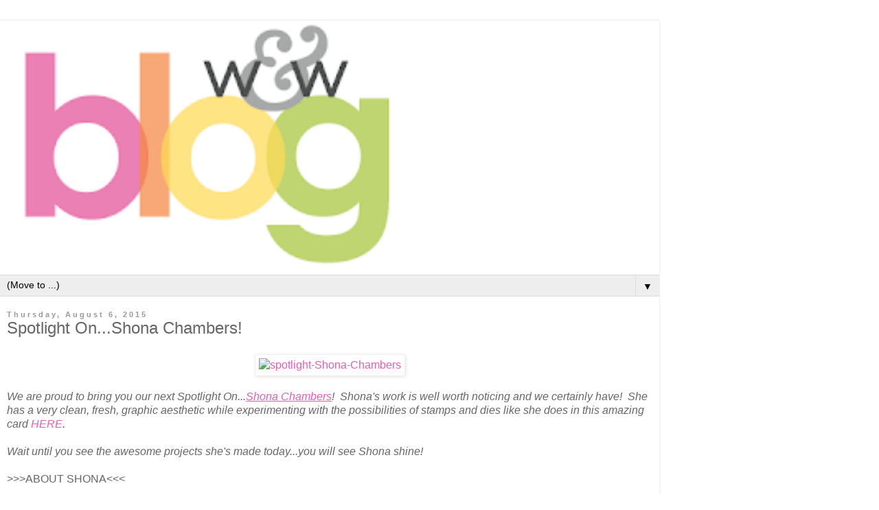

--- FILE ---
content_type: text/html; charset=UTF-8
request_url: https://www.blog.winniewalter.com/2015/08/spotlight-onshona-chambers.html?m=1
body_size: 23788
content:
<!DOCTYPE html>
<html class='v2' dir='ltr' lang='en'>
<head>
<link href='https://www.blogger.com/static/v1/widgets/3772415480-widget_css_mobile_2_bundle.css' rel='stylesheet' type='text/css'/>
<meta content='width=device-width,initial-scale=1.0,minimum-scale=1.0,maximum-scale=1.0' name='viewport'/>
<meta content='text/html; charset=UTF-8' http-equiv='Content-Type'/>
<meta content='blogger' name='generator'/>
<link href='https://www.blog.winniewalter.com/favicon.ico' rel='icon' type='image/x-icon'/>
<link href='https://www.blog.winniewalter.com/2015/08/spotlight-onshona-chambers.html' rel='canonical'/>
<link rel="alternate" type="application/atom+xml" title="winnie &amp; walter blog - Atom" href="https://www.blog.winniewalter.com/feeds/posts/default" />
<link rel="alternate" type="application/rss+xml" title="winnie &amp; walter blog - RSS" href="https://www.blog.winniewalter.com/feeds/posts/default?alt=rss" />
<link rel="service.post" type="application/atom+xml" title="winnie &amp; walter blog - Atom" href="https://www.blogger.com/feeds/9064034626024433287/posts/default" />

<link rel="alternate" type="application/atom+xml" title="winnie &amp; walter blog - Atom" href="https://www.blog.winniewalter.com/feeds/480269408199518939/comments/default" />
<!--Can't find substitution for tag [blog.ieCssRetrofitLinks]-->
<link href='https://farm1.staticflickr.com/351/19487744568_b3d4cf95d7_o.png' rel='image_src'/>
<meta content='https://www.blog.winniewalter.com/2015/08/spotlight-onshona-chambers.html' property='og:url'/>
<meta content='Spotlight On...Shona Chambers!' property='og:title'/>
<meta content='        We are proud to bring you our next Spotlight On... Shona Chambers !  Shona&#39;s work is well worth noticing and we certainly have!  She...' property='og:description'/>
<meta content='https://lh3.googleusercontent.com/blogger_img_proxy/AEn0k_sFAnkx32xan2u2cae55g8zq3TvYSPLUf95uk5n_-xdjj77bB1OJ7O31pK4VNtujN4gjW8WZJft9WI0OPP8csy21oc95DZ629aIiOD9kOdMOF4QPBsfuCZQIZjuTCY6gq8o=w1200-h630-p-k-no-nu' property='og:image'/>
<title>winnie &amp; walter blog: Spotlight On...Shona Chambers!</title>
<style id='page-skin-1' type='text/css'><!--
/*
-----------------------------------------------
Blogger Template Style
Name:     Simple
Designer: Blogger
URL:      www.blogger.com
----------------------------------------------- */
/* Content
----------------------------------------------- */
body {
font: normal normal 12px 'Trebuchet MS', Trebuchet, Verdana, sans-serif;
color: #666666;
background: #ffffff none repeat scroll top left;
padding: 0 0 0 0;
}
html body .region-inner {
min-width: 0;
max-width: 100%;
width: auto;
}
h2 {
font-size: 22px;
}
a:link {
text-decoration:none;
color: #e95bb7;
}
a:visited {
text-decoration:none;
color: #4ec2eb;
}
a:hover {
text-decoration:underline;
color: #cccccc;
}
.body-fauxcolumn-outer .fauxcolumn-inner {
background: transparent none repeat scroll top left;
_background-image: none;
}
.body-fauxcolumn-outer .cap-top {
position: absolute;
z-index: 1;
height: 400px;
width: 100%;
}
.body-fauxcolumn-outer .cap-top .cap-left {
width: 100%;
background: transparent none repeat-x scroll top left;
_background-image: none;
}
.content-outer {
-moz-box-shadow: 0 0 0 rgba(0, 0, 0, .15);
-webkit-box-shadow: 0 0 0 rgba(0, 0, 0, .15);
-goog-ms-box-shadow: 0 0 0 #333333;
box-shadow: 0 0 0 rgba(0, 0, 0, .15);
margin-bottom: 1px;
}
.content-inner {
padding: 10px 40px;
}
.content-inner {
background-color: #ffffff;
}
/* Header
----------------------------------------------- */
.header-outer {
background: transparent none repeat-x scroll 0 -400px;
_background-image: none;
}
.Header h1 {
font: normal normal 40px 'Trebuchet MS',Trebuchet,Verdana,sans-serif;
color: #000000;
text-shadow: 0 0 0 rgba(0, 0, 0, .2);
}
.Header h1 a {
color: #000000;
}
.Header .description {
font-size: 18px;
color: #000000;
}
.header-inner .Header .titlewrapper {
padding: 22px 0;
}
.header-inner .Header .descriptionwrapper {
padding: 0 0;
}
/* Tabs
----------------------------------------------- */
.tabs-inner .section:first-child {
border-top: 0 solid #dddddd;
}
.tabs-inner .section:first-child ul {
margin-top: -1px;
border-top: 1px solid #dddddd;
border-left: 1px solid #dddddd;
border-right: 1px solid #dddddd;
}
.tabs-inner .widget ul {
background: transparent none repeat-x scroll 0 -800px;
_background-image: none;
border-bottom: 1px solid #dddddd;
margin-top: 0;
margin-left: -30px;
margin-right: -30px;
}
.tabs-inner .widget li a {
display: inline-block;
padding: .6em 1em;
font: normal normal 12px 'Trebuchet MS', Trebuchet, Verdana, sans-serif;
color: #000000;
border-left: 1px solid #ffffff;
border-right: 1px solid #dddddd;
}
.tabs-inner .widget li:first-child a {
border-left: none;
}
.tabs-inner .widget li.selected a, .tabs-inner .widget li a:hover {
color: #000000;
background-color: #eeeeee;
text-decoration: none;
}
/* Columns
----------------------------------------------- */
.main-outer {
border-top: 0 solid #dddddd;
}
.fauxcolumn-left-outer .fauxcolumn-inner {
border-right: 1px solid #dddddd;
}
.fauxcolumn-right-outer .fauxcolumn-inner {
border-left: 1px solid #dddddd;
}
/* Headings
----------------------------------------------- */
div.widget > h2,
div.widget h2.title {
margin: 0 0 1em 0;
font: normal bold 11px 'Trebuchet MS',Trebuchet,Verdana,sans-serif;
color: #666666;
}
/* Widgets
----------------------------------------------- */
.widget .zippy {
color: #999999;
text-shadow: 2px 2px 1px rgba(0, 0, 0, .1);
}
.widget .popular-posts ul {
list-style: none;
}
/* Posts
----------------------------------------------- */
h2.date-header {
font: normal bold 11px Arial, Tahoma, Helvetica, FreeSans, sans-serif;
}
.date-header span {
background-color: #ffffff;
color: #999999;
padding: 0.4em;
letter-spacing: 3px;
margin: inherit;
}
.main-inner {
padding-top: 35px;
padding-bottom: 65px;
}
.main-inner .column-center-inner {
padding: 0 0;
}
.main-inner .column-center-inner .section {
margin: 0 1em;
}
.post {
margin: 0 0 45px 0;
}
h3.post-title, .comments h4 {
font: normal normal 22px 'Trebuchet MS',Trebuchet,Verdana,sans-serif;
margin: .75em 0 0;
}
.post-body {
font-size: 110%;
line-height: 1.4;
position: relative;
}
.post-body img, .post-body .tr-caption-container, .Profile img, .Image img,
.BlogList .item-thumbnail img {
padding: 2px;
background: #ffffff;
border: 1px solid #eeeeee;
-moz-box-shadow: 1px 1px 5px rgba(0, 0, 0, .1);
-webkit-box-shadow: 1px 1px 5px rgba(0, 0, 0, .1);
box-shadow: 1px 1px 5px rgba(0, 0, 0, .1);
}
.post-body img, .post-body .tr-caption-container {
padding: 5px;
}
.post-body .tr-caption-container {
color: #666666;
}
.post-body .tr-caption-container img {
padding: 0;
background: transparent;
border: none;
-moz-box-shadow: 0 0 0 rgba(0, 0, 0, .1);
-webkit-box-shadow: 0 0 0 rgba(0, 0, 0, .1);
box-shadow: 0 0 0 rgba(0, 0, 0, .1);
}
.post-header {
margin: 0 0 1.5em;
line-height: 1.6;
font-size: 90%;
}
.post-footer {
margin: 20px -2px 0;
padding: 5px 10px;
color: #666666;
background-color: #eeeeee;
border-bottom: 1px solid #eeeeee;
line-height: 1.6;
font-size: 90%;
}
#comments .comment-author {
padding-top: 1.5em;
border-top: 1px solid #dddddd;
background-position: 0 1.5em;
}
#comments .comment-author:first-child {
padding-top: 0;
border-top: none;
}
.avatar-image-container {
margin: .2em 0 0;
}
#comments .avatar-image-container img {
border: 1px solid #eeeeee;
}
/* Comments
----------------------------------------------- */
.comments .comments-content .icon.blog-author {
background-repeat: no-repeat;
background-image: url([data-uri]);
}
.comments .comments-content .loadmore a {
border-top: 1px solid #999999;
border-bottom: 1px solid #999999;
}
.comments .comment-thread.inline-thread {
background-color: #eeeeee;
}
.comments .continue {
border-top: 2px solid #999999;
}
/* Accents
---------------------------------------------- */
.section-columns td.columns-cell {
border-left: 1px solid #dddddd;
}
.blog-pager {
background: transparent url(https://resources.blogblog.com/blogblog/data/1kt/simple/paging_dot.png) repeat-x scroll top center;
}
.blog-pager-older-link, .home-link,
.blog-pager-newer-link {
background-color: #ffffff;
padding: 5px;
}
.footer-outer {
border-top: 1px dashed #bbbbbb;
}
/* Mobile
----------------------------------------------- */
body.mobile  {
background-size: auto;
}
.mobile .body-fauxcolumn-outer {
background: transparent none repeat scroll top left;
}
.mobile .body-fauxcolumn-outer .cap-top {
background-size: 100% auto;
}
.mobile .content-outer {
-webkit-box-shadow: 0 0 3px rgba(0, 0, 0, .15);
box-shadow: 0 0 3px rgba(0, 0, 0, .15);
}
.mobile .tabs-inner .widget ul {
margin-left: 0;
margin-right: 0;
}
.mobile .post {
margin: 0;
}
.mobile .main-inner .column-center-inner .section {
margin: 0;
}
.mobile .date-header span {
padding: 0.1em 10px;
margin: 0 -10px;
}
.mobile h3.post-title {
margin: 0;
}
.mobile .blog-pager {
background: transparent none no-repeat scroll top center;
}
.mobile .footer-outer {
border-top: none;
}
.mobile .main-inner, .mobile .footer-inner {
background-color: #ffffff;
}
.mobile-index-contents {
color: #666666;
}
.mobile-link-button {
background-color: #e95bb7;
}
.mobile-link-button a:link, .mobile-link-button a:visited {
color: #ffffff;
}
.mobile .tabs-inner .section:first-child {
border-top: none;
}
.mobile .tabs-inner .PageList .widget-content {
background-color: #eeeeee;
color: #000000;
border-top: 1px solid #dddddd;
border-bottom: 1px solid #dddddd;
}
.mobile .tabs-inner .PageList .widget-content .pagelist-arrow {
border-left: 1px solid #dddddd;
}

--></style>
<style id='template-skin-1' type='text/css'><!--
body {
min-width: 960px;
}
.content-outer, .content-fauxcolumn-outer, .region-inner {
min-width: 960px;
max-width: 960px;
_width: 960px;
}
.main-inner .columns {
padding-left: 0;
padding-right: 0;
}
.main-inner .fauxcolumn-center-outer {
left: 0;
right: 0;
/* IE6 does not respect left and right together */
_width: expression(this.parentNode.offsetWidth -
parseInt("0") -
parseInt("0") + 'px');
}
.main-inner .fauxcolumn-left-outer {
width: 0;
}
.main-inner .fauxcolumn-right-outer {
width: 0;
}
.main-inner .column-left-outer {
width: 0;
right: 100%;
margin-left: -0;
}
.main-inner .column-right-outer {
width: 0;
margin-right: -0;
}
#layout {
min-width: 0;
}
#layout .content-outer {
min-width: 0;
width: 800px;
}
#layout .region-inner {
min-width: 0;
width: auto;
}
body#layout div.add_widget {
padding: 8px;
}
body#layout div.add_widget a {
margin-left: 32px;
}
--></style>
<link href='https://www.blogger.com/dyn-css/authorization.css?targetBlogID=9064034626024433287&amp;zx=e5a6e7d5-fdc0-4a90-8f68-62f1e5c4f06d' media='none' onload='if(media!=&#39;all&#39;)media=&#39;all&#39;' rel='stylesheet'/><noscript><link href='https://www.blogger.com/dyn-css/authorization.css?targetBlogID=9064034626024433287&amp;zx=e5a6e7d5-fdc0-4a90-8f68-62f1e5c4f06d' rel='stylesheet'/></noscript>
<meta name='google-adsense-platform-account' content='ca-host-pub-1556223355139109'/>
<meta name='google-adsense-platform-domain' content='blogspot.com'/>

</head>
<body class='loading mobile variant-simplysimple'>
<div class='navbar section' id='navbar' name='Navbar'><div class='widget Navbar' data-version='1' id='Navbar1'><script type="text/javascript">
    function setAttributeOnload(object, attribute, val) {
      if(window.addEventListener) {
        window.addEventListener('load',
          function(){ object[attribute] = val; }, false);
      } else {
        window.attachEvent('onload', function(){ object[attribute] = val; });
      }
    }
  </script>
<script type="text/javascript">
(function() {
var script = document.createElement('script');
script.type = 'text/javascript';
script.src = '//pagead2.googlesyndication.com/pagead/js/google_top_exp.js';
var head = document.getElementsByTagName('head')[0];
if (head) {
head.appendChild(script);
}})();
</script>
</div></div>
<div class='body-fauxcolumns'>
<div class='fauxcolumn-outer body-fauxcolumn-outer'>
<div class='cap-top'>
<div class='cap-left'></div>
<div class='cap-right'></div>
</div>
<div class='fauxborder-left'>
<div class='fauxborder-right'></div>
<div class='fauxcolumn-inner'>
</div>
</div>
<div class='cap-bottom'>
<div class='cap-left'></div>
<div class='cap-right'></div>
</div>
</div>
</div>
<div class='content'>
<div class='content-fauxcolumns'>
<div class='fauxcolumn-outer content-fauxcolumn-outer'>
<div class='cap-top'>
<div class='cap-left'></div>
<div class='cap-right'></div>
</div>
<div class='fauxborder-left'>
<div class='fauxborder-right'></div>
<div class='fauxcolumn-inner'>
</div>
</div>
<div class='cap-bottom'>
<div class='cap-left'></div>
<div class='cap-right'></div>
</div>
</div>
</div>
<div class='content-outer'>
<div class='content-cap-top cap-top'>
<div class='cap-left'></div>
<div class='cap-right'></div>
</div>
<div class='fauxborder-left content-fauxborder-left'>
<div class='fauxborder-right content-fauxborder-right'></div>
<div class='content-inner'>
<header>
<div class='header-outer'>
<div class='header-cap-top cap-top'>
<div class='cap-left'></div>
<div class='cap-right'></div>
</div>
<div class='fauxborder-left header-fauxborder-left'>
<div class='fauxborder-right header-fauxborder-right'></div>
<div class='region-inner header-inner'>
<div class='header section' id='header' name='Header'><div class='widget Header' data-version='1' id='Header1'>
<div id='header-inner'>
<a href='https://www.blog.winniewalter.com/?m=1' style='display: block'>
<img alt='winnie &amp; walter blog' height='auto; ' id='Header1_headerimg' src='https://blogger.googleusercontent.com/img/b/R29vZ2xl/AVvXsEjsN8wjS2mCp2uAUY4DB4qxjWZoSDDwePUwi5wd8hpWyG559YjoFyX5BGKljN6-8vZMBWvIgwicvdU1RHjghrHHZy1yP-ErHTwYMfwsrihWUGMzZo-vHLBUIB-ygXTmmwM1dL3P_OMKjqg/s400/w%2526w-blogbanner.png' style='display: block' width='100%; '/>
</a>
</div>
</div></div>
</div>
</div>
<div class='header-cap-bottom cap-bottom'>
<div class='cap-left'></div>
<div class='cap-right'></div>
</div>
</div>
</header>
<div class='tabs-outer'>
<div class='tabs-cap-top cap-top'>
<div class='cap-left'></div>
<div class='cap-right'></div>
</div>
<div class='fauxborder-left tabs-fauxborder-left'>
<div class='fauxborder-right tabs-fauxborder-right'></div>
<div class='region-inner tabs-inner'>
<div class='tabs section' id='crosscol' name='Cross-Column'><div class='widget PageList' data-version='1' id='PageList1'>
<h2>Pages</h2>
<div class='widget-content'>
<select id='PageList1_select'>
<option disabled='disabled' hidden='hidden' selected='selected' value=''>
(Move to ...)
</option>
<option value='https://www.blog.winniewalter.com/?m=1'>home</option>
<option value='http://www.winniewalter.com'>shop</option>
<option value='http://www.winniewalter.com/pages/creative-team'>The Talent (creative team)</option>
<option value='https://www.blog.winniewalter.com/p/blinkie.html?m=1'>blog blinkie</option>
<option value='https://www.blog.winniewalter.com/p/join-in-and-win.html?m=1'>join in to win!</option>
<option value='http://www.blog.winniewalter.com/search/label/leading%20lady'>Leading Lady</option>
<option value='http://www.blog.winniewalter.com/search/label/challenge'>challenges</option>
<option value='https://www.youtube.com/channel/UCKrkZJVc0L8cGngPnzChgDQ'>YouTube!</option>
<option value='https://www.blog.winniewalter.com/2018/10/wcmd-2018-welcome-details-craftie.html'>WCMD 2018</option>
</select>
<span class='pagelist-arrow'>&#9660;</span>
<div class='clear'></div>
</div>
</div></div>
<div class='tabs no-items section' id='crosscol-overflow' name='Cross-Column 2'></div>
</div>
</div>
<div class='tabs-cap-bottom cap-bottom'>
<div class='cap-left'></div>
<div class='cap-right'></div>
</div>
</div>
<div class='main-outer'>
<div class='main-cap-top cap-top'>
<div class='cap-left'></div>
<div class='cap-right'></div>
</div>
<div class='fauxborder-left main-fauxborder-left'>
<div class='fauxborder-right main-fauxborder-right'></div>
<div class='region-inner main-inner'>
<div class='columns fauxcolumns'>
<div class='fauxcolumn-outer fauxcolumn-center-outer'>
<div class='cap-top'>
<div class='cap-left'></div>
<div class='cap-right'></div>
</div>
<div class='fauxborder-left'>
<div class='fauxborder-right'></div>
<div class='fauxcolumn-inner'>
</div>
</div>
<div class='cap-bottom'>
<div class='cap-left'></div>
<div class='cap-right'></div>
</div>
</div>
<div class='fauxcolumn-outer fauxcolumn-left-outer'>
<div class='cap-top'>
<div class='cap-left'></div>
<div class='cap-right'></div>
</div>
<div class='fauxborder-left'>
<div class='fauxborder-right'></div>
<div class='fauxcolumn-inner'>
</div>
</div>
<div class='cap-bottom'>
<div class='cap-left'></div>
<div class='cap-right'></div>
</div>
</div>
<div class='fauxcolumn-outer fauxcolumn-right-outer'>
<div class='cap-top'>
<div class='cap-left'></div>
<div class='cap-right'></div>
</div>
<div class='fauxborder-left'>
<div class='fauxborder-right'></div>
<div class='fauxcolumn-inner'>
</div>
</div>
<div class='cap-bottom'>
<div class='cap-left'></div>
<div class='cap-right'></div>
</div>
</div>
<!-- corrects IE6 width calculation -->
<div class='columns-inner'>
<div class='column-center-outer'>
<div class='column-center-inner'>
<div class='main section' id='main' name='Main'><div class='widget Blog' data-version='1' id='Blog1'>
<div class='blog-posts hfeed'>
<div class='date-outer'>
<h2 class='date-header'><span>Thursday, August 6, 2015</span></h2>
<div class='date-posts'>
<div class='post-outer'>
<div class='post hentry uncustomized-post-template' itemscope='itemscope' itemtype='http://schema.org/BlogPosting'>
<meta content='https://blogger.googleusercontent.com/img/b/R29vZ2xl/AVvXsEiGKynZzSN-b_wt4OEvzHGRQroFpKP_vF2jOZzBYWS4IkY1iV-xbiWHk-GE8_Wts0yfw-BrC3vXI6V8AueybCXIjdO-i_IIz8LcucQ8_DdTy1Ip09ZYReTi-R8vAEbgp6IQQu3ubBgvWvI/s72-c/Shona+B%26W.jpg' itemprop='image_url'/>
<meta content='9064034626024433287' itemprop='blogId'/>
<meta content='480269408199518939' itemprop='postId'/>
<a name='480269408199518939'></a>
<h3 class='post-title entry-title' itemprop='name'>
Spotlight On...Shona Chambers!
</h3>
<div class='post-header'>
<div class='post-header-line-1'></div>
</div>
<div class='post-body entry-content' id='post-body-480269408199518939' itemprop='articleBody'>
<div class="separator" style="clear: both; text-align: center;">
<a data-flickr-embed="true" href="https://www.flickr.com/photos/107234039@N08/19487744568/in/dateposted/" style="margin-left: 1em; margin-right: 1em;" title="spotlight-Shona-Chambers"><img alt="spotlight-Shona-Chambers" height="280" src="https://farm1.staticflickr.com/351/19487744568_b3d4cf95d7_o.png" width="280" /></a></div>
<script async="" charset="utf-8" src="//embedr.flickr.com/assets/client-code.js"></script>

<div align="center" class="separator" style="text-align: center;">
<span style="font-family: &quot;Arial&quot;,&quot;sans-serif&quot;; font-size: 10.0pt;"><a href="https://blogger.googleusercontent.com/img/b/R29vZ2xl/AVvXsEiGKynZzSN-b_wt4OEvzHGRQroFpKP_vF2jOZzBYWS4IkY1iV-xbiWHk-GE8_Wts0yfw-BrC3vXI6V8AueybCXIjdO-i_IIz8LcucQ8_DdTy1Ip09ZYReTi-R8vAEbgp6IQQu3ubBgvWvI/s1600/Shona+B%26W.jpg"><span style="color: blue; text-decoration: none; text-underline: none;"><!--[if gte vml 1]><v:shapetype
 id="_x0000_t75" coordsize="21600,21600" o:spt="75" o:preferrelative="t"
 path="m@4@5l@4@11@9@11@9@5xe" filled="f" stroked="f">
 <v:stroke joinstyle="miter"/>
 <v:formulas>
  <v:f eqn="if lineDrawn pixelLineWidth 0"/>
  <v:f eqn="sum @0 1 0"/>
  <v:f eqn="sum 0 0 @1"/>
  <v:f eqn="prod @2 1 2"/>
  <v:f eqn="prod @3 21600 pixelWidth"/>
  <v:f eqn="prod @3 21600 pixelHeight"/>
  <v:f eqn="sum @0 0 1"/>
  <v:f eqn="prod @6 1 2"/>
  <v:f eqn="prod @7 21600 pixelWidth"/>
  <v:f eqn="sum @8 21600 0"/>
  <v:f eqn="prod @7 21600 pixelHeight"/>
  <v:f eqn="sum @10 21600 0"/>
 </v:formulas>
 <v:path o:extrusionok="f" gradientshapeok="t" o:connecttype="rect"/>
 <o:lock v:ext="edit" aspectratio="t"/>
</v:shapetype><v:shape id="_x0000_i1025" type="#_x0000_t75" alt=""
 href="https://blogger.googleusercontent.com/img/b/R29vZ2xl/AVvXsEiGKynZzSN-b_wt4OEvzHGRQroFpKP_vF2jOZzBYWS4IkY1iV-xbiWHk-GE8_Wts0yfw-BrC3vXI6V8AueybCXIjdO-i_IIz8LcucQ8_DdTy1Ip09ZYReTi-R8vAEbgp6IQQu3ubBgvWvI/s1600/Shona+B%26W.jpg"
 style='width:192pt;height:240pt' o:button="t">
 <v:imagedata src="file:///C:\Users\JER\AppData\Local\Temp\msohtmlclip1\01\clip_image001.jpg"
  o:href="https://blogger.googleusercontent.com/img/b/R29vZ2xl/AVvXsEiGKynZzSN-b_wt4OEvzHGRQroFpKP_vF2jOZzBYWS4IkY1iV-xbiWHk-GE8_Wts0yfw-BrC3vXI6V8AueybCXIjdO-i_IIz8LcucQ8_DdTy1Ip09ZYReTi-R8vAEbgp6IQQu3ubBgvWvI/s320/Shona+B%26W.jpg"/>
</v:shape><![endif]--><!--[if !vml]--><!--[endif]--></span></a><o:p></o:p></span></div>
<div class="separator" style="clear: both; text-align: center;">
<br /></div>
<i><span style="background-color: white;"><span style="color: #666666; font-family: inherit;"><span style="line-height: 18.4799995422363px;">We are proud to bring you our next Spotlight On...</span></span><span style="color: #0000ee;"><span style="line-height: 18.4799995422363px;"><u><a href="http://twinearound.blogspot.com/">Shona Chambers</a></u></span></span><span style="color: #666666;"><span style="font-family: inherit;"><span style="line-height: 18.4799995422363px;">! &nbsp;Shona's work is well worth noticing and we certainly have! &nbsp;She has a very clean, fresh, graphic&nbsp;</span></span><span style="line-height: 18.4799995422363px;">aesthetic</span><span style="font-family: inherit;"><span style="line-height: 18.4799995422363px;">&nbsp;while experimenting with the possibilities of stamps and dies like she does in this amazing card <a href="http://twinearound.blogspot.co.nz/2015/05/winnie-and-walter-nsd-with-pinkfresh.html">HERE</a>.</span></span></span></span></i><br />
<o:p><i><span style="background-color: white; color: #666666;"><span style="font-family: inherit;"><span style="line-height: 18.4799995422363px;"><br /></span></span></span></i></o:p><o:p><i><span style="background-color: white; color: #666666;"><span style="font-family: inherit;"><span style="line-height: 18.4799995422363px;">Wait until you see the awesome projects she's made today...you will see Shona shine! &nbsp; &nbsp; &nbsp;&nbsp;</span></span></span></i></o:p><br />
<div class="separator" style="clear: both; text-align: center;">
<br /></div>
<div class="separator" style="clear: both; text-align: left;">
&gt;&gt;&gt;ABOUT SHONA&lt;&lt;&lt;</div>
<div class="separator" style="clear: both; text-align: center;">
<br /></div>
<div class="separator" style="clear: both; text-align: center;">
<a href="https://blogger.googleusercontent.com/img/b/R29vZ2xl/AVvXsEiGKynZzSN-b_wt4OEvzHGRQroFpKP_vF2jOZzBYWS4IkY1iV-xbiWHk-GE8_Wts0yfw-BrC3vXI6V8AueybCXIjdO-i_IIz8LcucQ8_DdTy1Ip09ZYReTi-R8vAEbgp6IQQu3ubBgvWvI/s1600/Shona+B%26W.jpg" imageanchor="1" style=""><img border="0" height="320" src="https://blogger.googleusercontent.com/img/b/R29vZ2xl/AVvXsEiGKynZzSN-b_wt4OEvzHGRQroFpKP_vF2jOZzBYWS4IkY1iV-xbiWHk-GE8_Wts0yfw-BrC3vXI6V8AueybCXIjdO-i_IIz8LcucQ8_DdTy1Ip09ZYReTi-R8vAEbgp6IQQu3ubBgvWvI/s1600/Shona+B%26W.jpg" width="256" /></a></div>
<span style="font-family: &quot;Verdana&quot;,&quot;sans-serif&quot;; font-size: 10.0pt; mso-bidi-font-family: Arial;"><br /></span>
<span style="font-family: &quot;Verdana&quot;,&quot;sans-serif&quot;; font-size: 10.0pt; mso-bidi-font-family: Arial;">Hi everybody! My name is Shona and I'm writing to you from the small
town of Blenheim, New Zealand. I came across paper crafting two years ago at a
local craft fair, where I discovered washi tape. The woman selling it gave me
her details and her's was the very first blog I had ever looked at. From there
I stumbled across Kristina Werner. After watching a few of her card making
videos, I was hooked. I decided to start my own blog and I haven't looked
back!! I've become addicted to entering challenges, have been invited to join
some amazing challenge design teams and most importantly, made so many
wonderful friends from around the world. On a side note, I'm addicted to Peanut
M&amp;M's, have been married for 12yrs, have two children (Phoebe 10yrs and Max
8yrs) and love horror movies, which I quite often watch with my Mum.</span><span style="font-family: &quot;Arial&quot;,&quot;sans-serif&quot;; font-size: 10.0pt;"><o:p></o:p></span><br />
<br />
<span style="font-family: &quot;Verdana&quot;,&quot;sans-serif&quot;; font-size: 10.0pt; mso-bidi-font-family: Arial;">I have been counting down to this day for months! I discovered Winnie
and Walter products last year and fell in love straight away. I enter all of
their challenges and use their stamps and dies a lot. They are so supportive of
all paper crafters and I feel very honoured that they asked me to be part of
their 'Spotlight' series.&nbsp;</span><span style="font-family: &quot;Arial&quot;,&quot;sans-serif&quot;; font-size: 10.0pt;"><o:p></o:p></span><br />
<span style="font-family: &quot;Verdana&quot;,&quot;sans-serif&quot;; font-size: 10.0pt; mso-bidi-font-family: Arial;"><br /></span>
<span style="font-family: &quot;Verdana&quot;,&quot;sans-serif&quot;; font-size: 10.0pt; mso-bidi-font-family: Arial;">I worked really hard on my cards as I really want to 'knock Shay and
Julie's socks off' with my designs. So much so, they ask me immediately to be a
part of their design team (oops, dreaming......). I hope you enjoy my cards as
much as I enjoyed making them. And thank you so much Shay and Julie for making
my dream come true!!</span><span style="font-family: &quot;Arial&quot;,&quot;sans-serif&quot;; font-size: 10.0pt;"><o:p></o:p></span><br />
<span style="font-family: &quot;Verdana&quot;,&quot;sans-serif&quot;; font-size: 10.0pt; mso-bidi-font-family: Arial;"><br /></span>
<span style="font-family: &quot;Verdana&quot;,&quot;sans-serif&quot;; font-size: 10.0pt; mso-bidi-font-family: Arial;">&gt;&gt;&gt;SHONA'S PROJECTS&lt;&lt;&lt;</span><br />
<br />
<span style="font-family: &quot;Verdana&quot;,&quot;sans-serif&quot;; font-size: 10.0pt; mso-bidi-font-family: Arial;">The theme for August is 'Friendship', which is something I think goes
hand and hand with card making. To sending a card to a friend or getting
together with a group and crafting away. Unfortunately I don't have anyone to
craft with here, so I thought of you all as I made these.</span><span style="font-family: &quot;Arial&quot;,&quot;sans-serif&quot;; font-size: 10.0pt;"><o:p></o:p></span><br />
<span style="font-family: &quot;Verdana&quot;,&quot;sans-serif&quot;; font-size: 10.0pt; mso-bidi-font-family: Arial;"><br /></span>
<br />
<div class="separator" style="clear: both; text-align: center;">
<a href="https://blogger.googleusercontent.com/img/b/R29vZ2xl/AVvXsEjq2pAQh0JevDpYYINU1osykFM4gCe8bdrLgLJFUWqx6WH6cGfSAh9ojYObg04x4rJKOKgFKeVB-2f9-UdjDNruSqs-z-TdNBHPbw4mxD21lKaHJjQmV4NEqnDLSD-J00DrPbwHRF-RJJA/s1600/W&amp;W+Spotlight+CASology+repeat+003.jpg" imageanchor="1" style=""><img border="0" height="210" src="https://blogger.googleusercontent.com/img/b/R29vZ2xl/AVvXsEjq2pAQh0JevDpYYINU1osykFM4gCe8bdrLgLJFUWqx6WH6cGfSAh9ojYObg04x4rJKOKgFKeVB-2f9-UdjDNruSqs-z-TdNBHPbw4mxD21lKaHJjQmV4NEqnDLSD-J00DrPbwHRF-RJJA/s280/W&amp;W+Spotlight+CASology+repeat+003.jpg" width="280" /></a></div>
<span style="font-family: &quot;Verdana&quot;,&quot;sans-serif&quot;; font-size: 10.0pt; mso-bidi-font-family: Arial;">&nbsp;</span><span style="font-family: &quot;Arial&quot;,&quot;sans-serif&quot;; font-size: 10pt;">&nbsp;</span><br />
<span style="font-family: &quot;Verdana&quot;,&quot;sans-serif&quot;; font-size: 10.0pt; mso-bidi-font-family: Arial;">One of my favourite Winnie and Walter dies is the '<a href="http://www.winniewalter.com/products/cover-model-multifaceted-cutaway">Cover Model: Multifaceted Cutaway</a>'. I've used it with all my cards today.</span><span style="font-family: &quot;Arial&quot;,&quot;sans-serif&quot;; font-size: 10.0pt;"><o:p></o:p></span><br />
<span style="font-family: &quot;Verdana&quot;,&quot;sans-serif&quot;; font-size: 10.0pt; mso-bidi-font-family: Arial;"><br /></span>
<span style="font-family: &quot;Verdana&quot;,&quot;sans-serif&quot;; font-size: 10.0pt; mso-bidi-font-family: Arial;">For this card I used it to die cut white CS. I cut a panel of white CS
the same size as the card front and die-cut the 'hi' (<a href="http://www.winniewalter.com/products/in-a-word-hi-cutaway">In a Word: Hi Cutaway</a>). I attached the
'<a href="http://www.winniewalter.com/products/cover-model-multifaceted-cutaway">Multifaceted</a>' die-cut behind the 'hi' panel. Distress Ink 'Peacock Feathers'
was used on the card front and the 'hi' panel was popped over it using lots of
foam tape. I stamped the sentiment (from '<a href="http://www.winniewalter.com/products/the-big-the-bold-and-friends">The Big, the Bold and Friends</a>') onto
a small banner and put on foam tape. I added a clear sequin from Pretty Pink
Posh and turquoise sequin from Avery Elle.</span><span style="font-family: &quot;Arial&quot;,&quot;sans-serif&quot;; font-size: 10.0pt;"><o:p></o:p></span><br />
<span style="font-family: &quot;Verdana&quot;,&quot;sans-serif&quot;; font-size: 10.0pt; mso-bidi-font-family: Arial;"><br /></span>
<br />
<div class="separator" style="clear: both; text-align: center;">
<a href="https://blogger.googleusercontent.com/img/b/R29vZ2xl/AVvXsEgWya_wHj9FjQnU6dDa7k_Q8DUpL0GuGWUWExyI80p750WkpwhK3FivRk_X0jfJLZd0xlQ5BceBDTlxQ5qrimYTp0lxX1Fg9T-0rdovYxwEmys-TVP6fk5kEFQoAnyavQEOCM0NFakzOmo/s1600/W&amp;W+cards+027.jpg" imageanchor="1" style=""><img border="0" height="210" src="https://blogger.googleusercontent.com/img/b/R29vZ2xl/AVvXsEgWya_wHj9FjQnU6dDa7k_Q8DUpL0GuGWUWExyI80p750WkpwhK3FivRk_X0jfJLZd0xlQ5BceBDTlxQ5qrimYTp0lxX1Fg9T-0rdovYxwEmys-TVP6fk5kEFQoAnyavQEOCM0NFakzOmo/s280/W&amp;W+cards+027.jpg" width="280" /></a></div>
<span style="font-family: &quot;Verdana&quot;,&quot;sans-serif&quot;; font-size: 10.0pt; mso-bidi-font-family: Arial;"><br /></span>
<br />
<div class="separator" style="clear: both; text-align: center;">
<a href="https://www.blogger.com/blogger.g?blogID=9064034626024433287" imageanchor="1" style=""></a></div>
<div class="separator" style="clear: both; text-align: center;">
<a href="https://www.blogger.com/blogger.g?blogID=9064034626024433287" imageanchor="1" style=""></a></div>
<div class="separator" style="clear: both; text-align: center;">
<a href="https://www.blogger.com/blogger.g?blogID=9064034626024433287" imageanchor="1" style=""></a></div>
<div class="separator" style="clear: both; text-align: center;">
<a href="https://www.blogger.com/blogger.g?blogID=9064034626024433287" imageanchor="1" style=""></a></div>
<div class="separator" style="clear: both; text-align: center;">
<a href="https://www.blogger.com/blogger.g?blogID=9064034626024433287" imageanchor="1" style=""></a></div>
<div class="separator" style="clear: both; text-align: center;">
<a href="https://www.blogger.com/blogger.g?blogID=9064034626024433287" imageanchor="1" style=""></a></div>
<div class="separator" style="clear: both; text-align: center;">
<a href="https://www.blogger.com/blogger.g?blogID=9064034626024433287" imageanchor="1" style=""></a></div>
<div class="separator" style="clear: both; text-align: center;">
<a href="https://www.blogger.com/blogger.g?blogID=9064034626024433287" imageanchor="1" style=""></a></div>
<div class="separator" style="clear: both; text-align: center;">
<a href="https://www.blogger.com/blogger.g?blogID=9064034626024433287" imageanchor="1" style=""></a></div>
<div class="separator" style="clear: both; text-align: center;">
</div>
For my second card, I used Distress Inks to paint water colour stripes
on to water-colour paper. Once dry, I used the '<a href="http://www.winniewalter.com/products/cover-model-multifaceted-cutaway">Multifaceted</a>' die but before I
removed it from the die itself, I pressed over the paper a piece of Glad 'Press
n Seal'. I've heard that it was invented by Jennifer McGuire's husband. What a
genius!!<br />
<span style="font-family: &quot;Verdana&quot;,&quot;sans-serif&quot;; font-size: 10.0pt; mso-bidi-font-family: Arial;"><br /></span>
<span style="font-family: &quot;Verdana&quot;,&quot;sans-serif&quot;; font-size: 10.0pt; mso-bidi-font-family: Arial;">Once it was firmly pressed down, I gently removed the die-plate and all
of the pieces were stuck to the 'Press n Seal'. I then very carefully removed
the die piece, leaving all the triangles stuck to the sheet. Dots of glue were
added to the back of each triangle and I pressed them onto a piece of white CS
and removed the sheet. Voila!!! It worked perfectly!!!!</span><span style="font-family: &quot;Arial&quot;,&quot;sans-serif&quot;; font-size: 10.0pt;"><o:p></o:p></span><br />
<span style="font-family: &quot;Verdana&quot;,&quot;sans-serif&quot;; font-size: 10.0pt; mso-bidi-font-family: Arial;"><br /></span>
<span style="font-family: &quot;Verdana&quot;,&quot;sans-serif&quot;; font-size: 10.0pt; mso-bidi-font-family: Arial;">I trimmed it to fit a card front and adhered. I die-cut the 'friend' die (<a href="http://www.winniewalter.com/products/in-a-word-friend-cutaway">In a Word; Friend Cutaway</a>) from white CS three times and glued them all together and stuck to the card. I
also stamped and heat embossed in white the sentiment (from '<a href="http://www.winniewalter.com/products/the-big-the-bold-and-friends">The Big, the Bold and Friends</a>') on to a strip of black CS and adhered to the card. Finished off
with a sprinkling of sequins from Pretty Pink Posh.</span><span style="font-family: &quot;Arial&quot;,&quot;sans-serif&quot;; font-size: 10.0pt;"><o:p></o:p></span><br />
<span style="font-family: &quot;Arial&quot;,&quot;sans-serif&quot;; font-size: 10.0pt;"><a href="https://blogger.googleusercontent.com/img/b/R29vZ2xl/AVvXsEi8safcnGEUmb_m1Mm_0fa0zEb0mxLMpzjBYavQFSVHB6SkcbXmHTMA8w6foxlcHBqveyTzVkECUzMRfMwHZS9Ez4TVgQzZmGOc2SR0OzwStRql452KcIqjnLwpkVI7b1cYeg_GVcC1pBA/s1600/W&amp;W+cards+take+2+008.jpg" imageanchor="1"><span style="color: blue; text-decoration: none; text-underline: none;"><!--[if gte vml 1]><v:shape
 id="_x0000_i1028" type="#_x0000_t75" alt=""
 href="https://blogger.googleusercontent.com/img/b/R29vZ2xl/AVvXsEi8safcnGEUmb_m1Mm_0fa0zEb0mxLMpzjBYavQFSVHB6SkcbXmHTMA8w6foxlcHBqveyTzVkECUzMRfMwHZS9Ez4TVgQzZmGOc2SR0OzwStRql452KcIqjnLwpkVI7b1cYeg_GVcC1pBA/s1600/W&W+cards+take+2+008.jpg"
 style='width:480pt;height:5in' o:button="t">
 <v:imagedata src="file:///C:\Users\JER\AppData\Local\Temp\msohtmlclip1\01\clip_image004.jpg"
  o:href="https://blogger.googleusercontent.com/img/b/R29vZ2xl/AVvXsEi8safcnGEUmb_m1Mm_0fa0zEb0mxLMpzjBYavQFSVHB6SkcbXmHTMA8w6foxlcHBqveyTzVkECUzMRfMwHZS9Ez4TVgQzZmGOc2SR0OzwStRql452KcIqjnLwpkVI7b1cYeg_GVcC1pBA/s640/W&W+cards+take+2+008.jpg"/>
</v:shape><![endif]--><!--[if !vml]--><!--[endif]--></span></a><o:p></o:p></span><br />
<div class="separator" style="clear: both; text-align: center;">
<a href="https://blogger.googleusercontent.com/img/b/R29vZ2xl/AVvXsEi8safcnGEUmb_m1Mm_0fa0zEb0mxLMpzjBYavQFSVHB6SkcbXmHTMA8w6foxlcHBqveyTzVkECUzMRfMwHZS9Ez4TVgQzZmGOc2SR0OzwStRql452KcIqjnLwpkVI7b1cYeg_GVcC1pBA/s1600/W&amp;W+cards+take+2+008.jpg" imageanchor="1" style=""><img border="0" height="210" src="https://blogger.googleusercontent.com/img/b/R29vZ2xl/AVvXsEi8safcnGEUmb_m1Mm_0fa0zEb0mxLMpzjBYavQFSVHB6SkcbXmHTMA8w6foxlcHBqveyTzVkECUzMRfMwHZS9Ez4TVgQzZmGOc2SR0OzwStRql452KcIqjnLwpkVI7b1cYeg_GVcC1pBA/s280/W&amp;W+cards+take+2+008.jpg" width="280" /></a></div>
<br />
My third card was a little more tricky. I used the '<a href="http://www.winniewalter.com/products/cover-model-multifaceted-cutaway">Multifaceted</a>' die
four times on white CS. I held two together with washi and die-cut a circle
(from Couture Creations) from them, including a hole in the middle. This was
repeated with the other two. All four of the circle pieces were glued together.
I added some Distress Ink in Picked Raspberry to the card front and adhered the
circle.<br />
<span style="font-family: &quot;Verdana&quot;,&quot;sans-serif&quot;; font-size: 10.0pt; mso-bidi-font-family: Arial;"><br /></span>
<span style="font-family: &quot;Verdana&quot;,&quot;sans-serif&quot;; font-size: 10.0pt; mso-bidi-font-family: Arial;">I stamped the '<a href="http://www.winniewalter.com/products/mini-scenery-multifaceted">Mini Scenery: Multifaceted</a>' stamp on water-colour paper
and heat embossed in white. I water-coloured it using Distress Inks and then
die-cut the 'hello' (<a href="http://www.winniewalter.com/products/in-a-word-hello-cutaway">In a Word: Hello Cutaway</a>). This was popped up on foam tape over the circle and a few
sequins from Pretty Pink Posh were added.</span><span style="font-family: &quot;Arial&quot;,&quot;sans-serif&quot;; font-size: 10.0pt;"><o:p></o:p></span><br />
<span style="font-family: &quot;Arial&quot;,&quot;sans-serif&quot;; font-size: 10.0pt;"><a href="https://blogger.googleusercontent.com/img/b/R29vZ2xl/AVvXsEh82KeXYFikN1b8OMXZ3C0M-EMY20I7RcAYkbQAqMYzR7gjhcG8_vy66Mw4mlwub00GXYzAPiXRzNfgvX80n8-hhuVq4huU0KkM-ZRoNoMTdvDX85wjVti8pgYiM6AZf2GMRzMgWqXT33A/s1600/W&amp;W+cards+077.jpg" imageanchor="1"><span style="color: blue; text-decoration: none; text-underline: none;"><!--[if gte vml 1]><v:shape
 id="_x0000_i1029" type="#_x0000_t75" alt=""
 href="https://blogger.googleusercontent.com/img/b/R29vZ2xl/AVvXsEh82KeXYFikN1b8OMXZ3C0M-EMY20I7RcAYkbQAqMYzR7gjhcG8_vy66Mw4mlwub00GXYzAPiXRzNfgvX80n8-hhuVq4huU0KkM-ZRoNoMTdvDX85wjVti8pgYiM6AZf2GMRzMgWqXT33A/s1600/W&W+cards+077.jpg"
 style='width:480pt;height:5in' o:button="t">
 <v:imagedata src="file:///C:\Users\JER\AppData\Local\Temp\msohtmlclip1\01\clip_image005.jpg"
  o:href="https://blogger.googleusercontent.com/img/b/R29vZ2xl/AVvXsEh82KeXYFikN1b8OMXZ3C0M-EMY20I7RcAYkbQAqMYzR7gjhcG8_vy66Mw4mlwub00GXYzAPiXRzNfgvX80n8-hhuVq4huU0KkM-ZRoNoMTdvDX85wjVti8pgYiM6AZf2GMRzMgWqXT33A/s640/W&W+cards+077.jpg"/>
</v:shape><![endif]--><!--[if !vml]--><!--[endif]--></span></a><o:p></o:p></span><br />
<div class="separator" style="clear: both; text-align: center;">
<a href="https://blogger.googleusercontent.com/img/b/R29vZ2xl/AVvXsEh82KeXYFikN1b8OMXZ3C0M-EMY20I7RcAYkbQAqMYzR7gjhcG8_vy66Mw4mlwub00GXYzAPiXRzNfgvX80n8-hhuVq4huU0KkM-ZRoNoMTdvDX85wjVti8pgYiM6AZf2GMRzMgWqXT33A/s1600/W&amp;W+cards+077.jpg" imageanchor="1" style=""><img border="0" height="210" src="https://blogger.googleusercontent.com/img/b/R29vZ2xl/AVvXsEh82KeXYFikN1b8OMXZ3C0M-EMY20I7RcAYkbQAqMYzR7gjhcG8_vy66Mw4mlwub00GXYzAPiXRzNfgvX80n8-hhuVq4huU0KkM-ZRoNoMTdvDX85wjVti8pgYiM6AZf2GMRzMgWqXT33A/s280/W&amp;W+cards+077.jpg" width="280" /></a></div>
<br />
I wanted lots of colour on my fourth card. I used Distress Inks to water
colour randomly on a piece of water-colour paper. This was attached to the card
front. I used the '<a href="http://www.winniewalter.com/products/cover-model-multifaceted-cutaway">Multifaceted</a>' die on some black CS and adhered to the card.
I used Glossy Accents along all areas of the die triangles, except for the
outer frame. Once it was dry, I die-cut the 'hello' (<a href="http://www.winniewalter.com/products/in-a-word-hello-cutaway">In a Word: Hello Cutaway</a>) from two pieces of white CS
and one of gold CS and glued all together. This was stuck to the card front.<br />
<span style="font-family: &quot;Arial&quot;,&quot;sans-serif&quot;; font-size: 10.0pt;"><a href="https://blogger.googleusercontent.com/img/b/R29vZ2xl/AVvXsEi1JwaJz8p6INlXD4gS1ul0VzTjT-c3mY5KIDEzH4NUSmiTVta7IRxmIeoBBczhBsppwMfYHcMZc0ZW_fGoOd833kU5xgk74NDlGDBq6miqt-Iw-_I-VkffdppFfwt6jgAyhkVm1uBF4nU/s1600/W&amp;W+cards+068.jpg" imageanchor="1"><span style="color: blue; text-decoration: none; text-underline: none;"><!--[if gte vml 1]><v:shape
 id="_x0000_i1030" type="#_x0000_t75" alt=""
 href="https://blogger.googleusercontent.com/img/b/R29vZ2xl/AVvXsEi1JwaJz8p6INlXD4gS1ul0VzTjT-c3mY5KIDEzH4NUSmiTVta7IRxmIeoBBczhBsppwMfYHcMZc0ZW_fGoOd833kU5xgk74NDlGDBq6miqt-Iw-_I-VkffdppFfwt6jgAyhkVm1uBF4nU/s1600/W&W+cards+068.jpg"
 style='width:480pt;height:5in' o:button="t">
 <v:imagedata src="file:///C:\Users\JER\AppData\Local\Temp\msohtmlclip1\01\clip_image006.jpg"
  o:href="https://blogger.googleusercontent.com/img/b/R29vZ2xl/AVvXsEi1JwaJz8p6INlXD4gS1ul0VzTjT-c3mY5KIDEzH4NUSmiTVta7IRxmIeoBBczhBsppwMfYHcMZc0ZW_fGoOd833kU5xgk74NDlGDBq6miqt-Iw-_I-VkffdppFfwt6jgAyhkVm1uBF4nU/s640/W&W+cards+068.jpg"/>
</v:shape><![endif]--><!--[if !vml]--><!--[endif]--></span></a><o:p></o:p></span><br />
<div class="separator" style="clear: both; text-align: center;">
<a href="https://blogger.googleusercontent.com/img/b/R29vZ2xl/AVvXsEi1JwaJz8p6INlXD4gS1ul0VzTjT-c3mY5KIDEzH4NUSmiTVta7IRxmIeoBBczhBsppwMfYHcMZc0ZW_fGoOd833kU5xgk74NDlGDBq6miqt-Iw-_I-VkffdppFfwt6jgAyhkVm1uBF4nU/s1600/W&amp;W+cards+068.jpg" imageanchor="1" style=""><img border="0" height="210" src="https://blogger.googleusercontent.com/img/b/R29vZ2xl/AVvXsEi1JwaJz8p6INlXD4gS1ul0VzTjT-c3mY5KIDEzH4NUSmiTVta7IRxmIeoBBczhBsppwMfYHcMZc0ZW_fGoOd833kU5xgk74NDlGDBq6miqt-Iw-_I-VkffdppFfwt6jgAyhkVm1uBF4nU/s280/W&amp;W+cards+068.jpg" width="280" /></a></div>
<br />
Last but not least, you knew I had to sneak a shaker card in here
somewhere.....This was one of the most fiddly shaker cards I've ever attempted
(and would have filled the swear jar three times over if the kids had heard
me....) but it was so worth it!!<br />
<span style="font-family: &quot;Verdana&quot;,&quot;sans-serif&quot;; font-size: 10.0pt; mso-bidi-font-family: Arial;"><br /></span>
<span style="font-family: &quot;Verdana&quot;,&quot;sans-serif&quot;; font-size: 10.0pt; mso-bidi-font-family: Arial;">I die-cut the '<a href="http://www.winniewalter.com/products/cover-model-multifaceted-cutaway">Multifaceted</a>' die four times from white CS, stuck three
of them together, added a piece of acetate and the fourth one on top. With it
upside down I added flat sequin stars in gold and silver to each triangle
space. After putting dots of glue all over the back of the die, I pressed down
the card front and gently lifted it up. I stamped and heat embossed in gold the
sentiment (from '<a href="http://www.winniewalter.com/products/the-big-the-bold-and-friends">The Big, the Bold and Friends</a>'), fussy cut and popped up on
foam tape. So much faceted sparkle!!!</span><span style="font-family: &quot;Arial&quot;,&quot;sans-serif&quot;; font-size: 10.0pt;"><o:p></o:p></span><br />
<br />
<span style="font-family: &quot;Verdana&quot;,&quot;sans-serif&quot;; font-size: 10.0pt; mso-bidi-font-family: Arial;">Whew! If you've made it to the end, well done. You will need a big drink
and a lie down after all this creativity. Thank goodness you have a day or two
till I'm back with 'Part Two' of my Spotlight post. I hope I've done Shay and
Julie proud and have given you some new ideas for these products. I really hope
you can come back in a few days for 'Part Two'!!!</span><span style="font-family: &quot;Arial&quot;,&quot;sans-serif&quot;; font-size: 10.0pt;"><o:p></o:p></span><br />
<br />
<span style="font-family: &quot;Verdana&quot;,&quot;sans-serif&quot;; font-size: 10.0pt; mso-bidi-font-family: Arial;">Take care</span><span style="font-family: &quot;Arial&quot;,&quot;sans-serif&quot;; font-size: 10.0pt;"><o:p></o:p></span><br />
<br />
<span style="font-family: &quot;Verdana&quot;,&quot;sans-serif&quot;; font-size: 10.0pt; mso-bidi-font-family: Arial;">Shona</span><span style="font-family: &quot;Arial&quot;,&quot;sans-serif&quot;; font-size: 10.0pt;"><o:p></o:p></span>
<div style='clear: both;'></div>
</div>
<div class='post-footer'>
<div class='post-footer-line post-footer-line-1'>
<span class='post-author vcard'>
<span class='fn' itemprop='author' itemscope='itemscope' itemtype='http://schema.org/Person'>
<meta content='https://www.blogger.com/profile/09234899378498751584' itemprop='url'/>
<a href='https://www.blogger.com/profile/09234899378498751584' rel='author' title='author profile'>
<span itemprop='name'>Winnie &amp; Walter</span>
</a>
</span>
</span>
<span class='post-timestamp'>
at
<meta content='https://www.blog.winniewalter.com/2015/08/spotlight-onshona-chambers.html' itemprop='url'/>
<a class='timestamp-link' href='https://www.blog.winniewalter.com/2015/08/spotlight-onshona-chambers.html?m=1' rel='bookmark' title='permanent link'><abbr class='published' itemprop='datePublished' title='2015-08-06T07:00:00-05:00'>7:00&#8239;AM</abbr></a>
</span>
<span class='post-comment-link'>
</span>
</div>
<div class='post-footer-line post-footer-line-2'>
<div class='mobile-link-button goog-inline-block' id='mobile-share-button'>
<a href='javascript:void(0);'>Share</a>
</div>
</div>
</div>
</div>
<div class='comments' id='comments'>
<a name='comments'></a>
<h4>28 comments:</h4>
<div class='comments-content'>
<script async='async' src='' type='text/javascript'></script>
<script type='text/javascript'>
    (function() {
      var items = null;
      var msgs = null;
      var config = {};

// <![CDATA[
      var cursor = null;
      if (items && items.length > 0) {
        cursor = parseInt(items[items.length - 1].timestamp) + 1;
      }

      var bodyFromEntry = function(entry) {
        var text = (entry &&
                    ((entry.content && entry.content.$t) ||
                     (entry.summary && entry.summary.$t))) ||
            '';
        if (entry && entry.gd$extendedProperty) {
          for (var k in entry.gd$extendedProperty) {
            if (entry.gd$extendedProperty[k].name == 'blogger.contentRemoved') {
              return '<span class="deleted-comment">' + text + '</span>';
            }
          }
        }
        return text;
      }

      var parse = function(data) {
        cursor = null;
        var comments = [];
        if (data && data.feed && data.feed.entry) {
          for (var i = 0, entry; entry = data.feed.entry[i]; i++) {
            var comment = {};
            // comment ID, parsed out of the original id format
            var id = /blog-(\d+).post-(\d+)/.exec(entry.id.$t);
            comment.id = id ? id[2] : null;
            comment.body = bodyFromEntry(entry);
            comment.timestamp = Date.parse(entry.published.$t) + '';
            if (entry.author && entry.author.constructor === Array) {
              var auth = entry.author[0];
              if (auth) {
                comment.author = {
                  name: (auth.name ? auth.name.$t : undefined),
                  profileUrl: (auth.uri ? auth.uri.$t : undefined),
                  avatarUrl: (auth.gd$image ? auth.gd$image.src : undefined)
                };
              }
            }
            if (entry.link) {
              if (entry.link[2]) {
                comment.link = comment.permalink = entry.link[2].href;
              }
              if (entry.link[3]) {
                var pid = /.*comments\/default\/(\d+)\?.*/.exec(entry.link[3].href);
                if (pid && pid[1]) {
                  comment.parentId = pid[1];
                }
              }
            }
            comment.deleteclass = 'item-control blog-admin';
            if (entry.gd$extendedProperty) {
              for (var k in entry.gd$extendedProperty) {
                if (entry.gd$extendedProperty[k].name == 'blogger.itemClass') {
                  comment.deleteclass += ' ' + entry.gd$extendedProperty[k].value;
                } else if (entry.gd$extendedProperty[k].name == 'blogger.displayTime') {
                  comment.displayTime = entry.gd$extendedProperty[k].value;
                }
              }
            }
            comments.push(comment);
          }
        }
        return comments;
      };

      var paginator = function(callback) {
        if (hasMore()) {
          var url = config.feed + '?alt=json&v=2&orderby=published&reverse=false&max-results=50';
          if (cursor) {
            url += '&published-min=' + new Date(cursor).toISOString();
          }
          window.bloggercomments = function(data) {
            var parsed = parse(data);
            cursor = parsed.length < 50 ? null
                : parseInt(parsed[parsed.length - 1].timestamp) + 1
            callback(parsed);
            window.bloggercomments = null;
          }
          url += '&callback=bloggercomments';
          var script = document.createElement('script');
          script.type = 'text/javascript';
          script.src = url;
          document.getElementsByTagName('head')[0].appendChild(script);
        }
      };
      var hasMore = function() {
        return !!cursor;
      };
      var getMeta = function(key, comment) {
        if ('iswriter' == key) {
          var matches = !!comment.author
              && comment.author.name == config.authorName
              && comment.author.profileUrl == config.authorUrl;
          return matches ? 'true' : '';
        } else if ('deletelink' == key) {
          return config.baseUri + '/comment/delete/'
               + config.blogId + '/' + comment.id;
        } else if ('deleteclass' == key) {
          return comment.deleteclass;
        }
        return '';
      };

      var replybox = null;
      var replyUrlParts = null;
      var replyParent = undefined;

      var onReply = function(commentId, domId) {
        if (replybox == null) {
          // lazily cache replybox, and adjust to suit this style:
          replybox = document.getElementById('comment-editor');
          if (replybox != null) {
            replybox.height = '250px';
            replybox.style.display = 'block';
            replyUrlParts = replybox.src.split('#');
          }
        }
        if (replybox && (commentId !== replyParent)) {
          replybox.src = '';
          document.getElementById(domId).insertBefore(replybox, null);
          replybox.src = replyUrlParts[0]
              + (commentId ? '&parentID=' + commentId : '')
              + '#' + replyUrlParts[1];
          replyParent = commentId;
        }
      };

      var hash = (window.location.hash || '#').substring(1);
      var startThread, targetComment;
      if (/^comment-form_/.test(hash)) {
        startThread = hash.substring('comment-form_'.length);
      } else if (/^c[0-9]+$/.test(hash)) {
        targetComment = hash.substring(1);
      }

      // Configure commenting API:
      var configJso = {
        'maxDepth': config.maxThreadDepth
      };
      var provider = {
        'id': config.postId,
        'data': items,
        'loadNext': paginator,
        'hasMore': hasMore,
        'getMeta': getMeta,
        'onReply': onReply,
        'rendered': true,
        'initComment': targetComment,
        'initReplyThread': startThread,
        'config': configJso,
        'messages': msgs
      };

      var render = function() {
        if (window.goog && window.goog.comments) {
          var holder = document.getElementById('comment-holder');
          window.goog.comments.render(holder, provider);
        }
      };

      // render now, or queue to render when library loads:
      if (window.goog && window.goog.comments) {
        render();
      } else {
        window.goog = window.goog || {};
        window.goog.comments = window.goog.comments || {};
        window.goog.comments.loadQueue = window.goog.comments.loadQueue || [];
        window.goog.comments.loadQueue.push(render);
      }
    })();
// ]]>
  </script>
<div id='comment-holder'>
<div class="comment-thread toplevel-thread"><ol id="top-ra"><li class="comment" id="c8343865502508639198"><div class="avatar-image-container"><img src="//blogger.googleusercontent.com/img/b/R29vZ2xl/AVvXsEizX8Q-KYXEpXj8GpPgXES_OV8DZ7nkmZuIKqN8GI66_6OnZo-LfUABAbb1MwZrDWXLxJPbJswQAJykUiVwvVymcbinCxPGFmMZEoMrtrYHPADhj3JRi3OKVIBPh0VCEQ/s45-c/2018-04-13_New_Profile_Pic.jpg" alt=""/></div><div class="comment-block"><div class="comment-header"><cite class="user"><a href="https://www.blogger.com/profile/13124066820300851143" rel="nofollow">My Card Attic: Hazel</a></cite><span class="icon user "></span><span class="datetime secondary-text"><a rel="nofollow" href="https://www.blog.winniewalter.com/2015/08/spotlight-onshona-chambers.html?showComment=1438865761950&amp;m=1#c8343865502508639198">August 6, 2015 at 7:56&#8239;AM</a></span></div><p class="comment-content">WOWEE Shona!!!  I bet you actaully DID knock Shay &amp; Julie&#39;s socks off . . . you did mine!!  You are truly an artist and inspiration to all.  Congratulations on your very well deserved &#39;Spotlight&#39;.  Have a great day!  Hazel xx</p><span class="comment-actions secondary-text"><a class="comment-reply" target="_self" data-comment-id="8343865502508639198">Reply</a><span class="item-control blog-admin blog-admin pid-876528181"><a target="_self" href="https://www.blogger.com/comment/delete/9064034626024433287/8343865502508639198">Delete</a></span></span></div><div class="comment-replies"><div id="c8343865502508639198-rt" class="comment-thread inline-thread hidden"><span class="thread-toggle thread-expanded"><span class="thread-arrow"></span><span class="thread-count"><a target="_self">Replies</a></span></span><ol id="c8343865502508639198-ra" class="thread-chrome thread-expanded"><div></div><div id="c8343865502508639198-continue" class="continue"><a class="comment-reply" target="_self" data-comment-id="8343865502508639198">Reply</a></div></ol></div></div><div class="comment-replybox-single" id="c8343865502508639198-ce"></div></li><li class="comment" id="c3570349114717495699"><div class="avatar-image-container"><img src="//4.bp.blogspot.com/-5oUTegM3s-I/ZUjYugurSWI/AAAAAAABw-Y/1PLyO7ViO54syie7XZ9bKZC5DHE82EGBwCK4BGAYYCw/s35/pic2WP.jpg" alt=""/></div><div class="comment-block"><div class="comment-header"><cite class="user"><a href="https://www.blogger.com/profile/16011852987548593238" rel="nofollow">~amy~</a></cite><span class="icon user "></span><span class="datetime secondary-text"><a rel="nofollow" href="https://www.blog.winniewalter.com/2015/08/spotlight-onshona-chambers.html?showComment=1438866793682&amp;m=1#c3570349114717495699">August 6, 2015 at 8:13&#8239;AM</a></span></div><p class="comment-content">yay for SHONA!!!!!!!!!!!!!!!  She is such a talented artist AND has a heart of gold.</p><span class="comment-actions secondary-text"><a class="comment-reply" target="_self" data-comment-id="3570349114717495699">Reply</a><span class="item-control blog-admin blog-admin pid-1358723708"><a target="_self" href="https://www.blogger.com/comment/delete/9064034626024433287/3570349114717495699">Delete</a></span></span></div><div class="comment-replies"><div id="c3570349114717495699-rt" class="comment-thread inline-thread hidden"><span class="thread-toggle thread-expanded"><span class="thread-arrow"></span><span class="thread-count"><a target="_self">Replies</a></span></span><ol id="c3570349114717495699-ra" class="thread-chrome thread-expanded"><div></div><div id="c3570349114717495699-continue" class="continue"><a class="comment-reply" target="_self" data-comment-id="3570349114717495699">Reply</a></div></ol></div></div><div class="comment-replybox-single" id="c3570349114717495699-ce"></div></li><li class="comment" id="c8926532864413049899"><div class="avatar-image-container"><img src="//www.blogger.com/img/blogger_logo_round_35.png" alt=""/></div><div class="comment-block"><div class="comment-header"><cite class="user"><a href="https://www.blogger.com/profile/01020967015537387408" rel="nofollow">SD pooja</a></cite><span class="icon user "></span><span class="datetime secondary-text"><a rel="nofollow" href="https://www.blog.winniewalter.com/2015/08/spotlight-onshona-chambers.html?showComment=1438872603110&amp;m=1#c8926532864413049899">August 6, 2015 at 9:50&#8239;AM</a></span></div><p class="comment-content">FABULOUS...cards !!</p><span class="comment-actions secondary-text"><a class="comment-reply" target="_self" data-comment-id="8926532864413049899">Reply</a><span class="item-control blog-admin blog-admin pid-1809552499"><a target="_self" href="https://www.blogger.com/comment/delete/9064034626024433287/8926532864413049899">Delete</a></span></span></div><div class="comment-replies"><div id="c8926532864413049899-rt" class="comment-thread inline-thread hidden"><span class="thread-toggle thread-expanded"><span class="thread-arrow"></span><span class="thread-count"><a target="_self">Replies</a></span></span><ol id="c8926532864413049899-ra" class="thread-chrome thread-expanded"><div></div><div id="c8926532864413049899-continue" class="continue"><a class="comment-reply" target="_self" data-comment-id="8926532864413049899">Reply</a></div></ol></div></div><div class="comment-replybox-single" id="c8926532864413049899-ce"></div></li><li class="comment" id="c8987945863631009806"><div class="avatar-image-container"><img src="//blogger.googleusercontent.com/img/b/R29vZ2xl/AVvXsEjVy9c4dTRZ0dDmgYruv1mWEk1xXv7nKBKSDA-Tnu87nPuqqB0Rg22BkFCtzmrbEqaqyYnDJMBJVNTOCcyB05uHwVV0LSp2UfJZC_NoBGji-V52iLxOAEPu-oIqDVzxXQ/s45-c/Sandie+Face1.jpg" alt=""/></div><div class="comment-block"><div class="comment-header"><cite class="user"><a href="https://www.blogger.com/profile/17286583417074966385" rel="nofollow">sandie</a></cite><span class="icon user "></span><span class="datetime secondary-text"><a rel="nofollow" href="https://www.blog.winniewalter.com/2015/08/spotlight-onshona-chambers.html?showComment=1438879465161&amp;m=1#c8987945863631009806">August 6, 2015 at 11:44&#8239;AM</a></span></div><p class="comment-content">Just fabulous, Shona&#39;s creativity shines through x</p><span class="comment-actions secondary-text"><a class="comment-reply" target="_self" data-comment-id="8987945863631009806">Reply</a><span class="item-control blog-admin blog-admin pid-1961860612"><a target="_self" href="https://www.blogger.com/comment/delete/9064034626024433287/8987945863631009806">Delete</a></span></span></div><div class="comment-replies"><div id="c8987945863631009806-rt" class="comment-thread inline-thread hidden"><span class="thread-toggle thread-expanded"><span class="thread-arrow"></span><span class="thread-count"><a target="_self">Replies</a></span></span><ol id="c8987945863631009806-ra" class="thread-chrome thread-expanded"><div></div><div id="c8987945863631009806-continue" class="continue"><a class="comment-reply" target="_self" data-comment-id="8987945863631009806">Reply</a></div></ol></div></div><div class="comment-replybox-single" id="c8987945863631009806-ce"></div></li><li class="comment" id="c9114051307016626089"><div class="avatar-image-container"><img src="//blogger.googleusercontent.com/img/b/R29vZ2xl/AVvXsEiaqwRQWezUYKWKC9x6fbZUeh-pwnpVcFu9j9Dld8bfGYE4OdocBRwyNNSZxOZtiiurBOkWRpKGsPc1dESDvYAItWV3cr6sbzCdqebXAD0igLu68aMHE23KKl7cENIYyUM/s45-c/IMG_0595_2.jpg" alt=""/></div><div class="comment-block"><div class="comment-header"><cite class="user"><a href="https://www.blogger.com/profile/04053173259623129941" rel="nofollow">Susanne Vargas</a></cite><span class="icon user "></span><span class="datetime secondary-text"><a rel="nofollow" href="https://www.blog.winniewalter.com/2015/08/spotlight-onshona-chambers.html?showComment=1438879661761&amp;m=1#c9114051307016626089">August 6, 2015 at 11:47&#8239;AM</a></span></div><p class="comment-content">WOW! That&#39;s all I can say about those awesome cards! That shaker card is incredible and I, of course, love that it&#39;s filled with stars ;)</p><span class="comment-actions secondary-text"><a class="comment-reply" target="_self" data-comment-id="9114051307016626089">Reply</a><span class="item-control blog-admin blog-admin pid-129565631"><a target="_self" href="https://www.blogger.com/comment/delete/9064034626024433287/9114051307016626089">Delete</a></span></span></div><div class="comment-replies"><div id="c9114051307016626089-rt" class="comment-thread inline-thread hidden"><span class="thread-toggle thread-expanded"><span class="thread-arrow"></span><span class="thread-count"><a target="_self">Replies</a></span></span><ol id="c9114051307016626089-ra" class="thread-chrome thread-expanded"><div></div><div id="c9114051307016626089-continue" class="continue"><a class="comment-reply" target="_self" data-comment-id="9114051307016626089">Reply</a></div></ol></div></div><div class="comment-replybox-single" id="c9114051307016626089-ce"></div></li><li class="comment" id="c5066220935929093511"><div class="avatar-image-container"><img src="//www.blogger.com/img/blogger_logo_round_35.png" alt=""/></div><div class="comment-block"><div class="comment-header"><cite class="user"><a href="https://www.blogger.com/profile/04376435346659219032" rel="nofollow">Scrapthat</a></cite><span class="icon user "></span><span class="datetime secondary-text"><a rel="nofollow" href="https://www.blog.winniewalter.com/2015/08/spotlight-onshona-chambers.html?showComment=1438880346440&amp;m=1#c5066220935929093511">August 6, 2015 at 11:59&#8239;AM</a></span></div><p class="comment-content">Way to work the die girl!! and TFS :D</p><span class="comment-actions secondary-text"><a class="comment-reply" target="_self" data-comment-id="5066220935929093511">Reply</a><span class="item-control blog-admin blog-admin pid-1940744020"><a target="_self" href="https://www.blogger.com/comment/delete/9064034626024433287/5066220935929093511">Delete</a></span></span></div><div class="comment-replies"><div id="c5066220935929093511-rt" class="comment-thread inline-thread hidden"><span class="thread-toggle thread-expanded"><span class="thread-arrow"></span><span class="thread-count"><a target="_self">Replies</a></span></span><ol id="c5066220935929093511-ra" class="thread-chrome thread-expanded"><div></div><div id="c5066220935929093511-continue" class="continue"><a class="comment-reply" target="_self" data-comment-id="5066220935929093511">Reply</a></div></ol></div></div><div class="comment-replybox-single" id="c5066220935929093511-ce"></div></li><li class="comment" id="c6752081084499732559"><div class="avatar-image-container"><img src="//resources.blogblog.com/img/blank.gif" alt=""/></div><div class="comment-block"><div class="comment-header"><cite class="user">Anonymous</cite><span class="icon user "></span><span class="datetime secondary-text"><a rel="nofollow" href="https://www.blog.winniewalter.com/2015/08/spotlight-onshona-chambers.html?showComment=1438882590910&amp;m=1#c6752081084499732559">August 6, 2015 at 12:36&#8239;PM</a></span></div><p class="comment-content">Beautiful cards!</p><span class="comment-actions secondary-text"><a class="comment-reply" target="_self" data-comment-id="6752081084499732559">Reply</a><span class="item-control blog-admin blog-admin pid-1160415853"><a target="_self" href="https://www.blogger.com/comment/delete/9064034626024433287/6752081084499732559">Delete</a></span></span></div><div class="comment-replies"><div id="c6752081084499732559-rt" class="comment-thread inline-thread hidden"><span class="thread-toggle thread-expanded"><span class="thread-arrow"></span><span class="thread-count"><a target="_self">Replies</a></span></span><ol id="c6752081084499732559-ra" class="thread-chrome thread-expanded"><div></div><div id="c6752081084499732559-continue" class="continue"><a class="comment-reply" target="_self" data-comment-id="6752081084499732559">Reply</a></div></ol></div></div><div class="comment-replybox-single" id="c6752081084499732559-ce"></div></li><li class="comment" id="c3178501040420211423"><div class="avatar-image-container"><img src="//blogger.googleusercontent.com/img/b/R29vZ2xl/AVvXsEhR_v_73HzhQEOJ1wwbhH-GMYcypRlY02FJCmxxQnZbVQkT6KrhN42hEnyNp3Mstm74wWDKkWThcR3BZeQCyMVFWZKWF-wx8paNfE0thrTP74UcU0YRqzSw8VSn9BGqAA/s45-c/278400639_5611273695568596_222524112995845882_n.jpg" alt=""/></div><div class="comment-block"><div class="comment-header"><cite class="user"><a href="https://www.blogger.com/profile/14688852525856348413" rel="nofollow">Chris Dring</a></cite><span class="icon user "></span><span class="datetime secondary-text"><a rel="nofollow" href="https://www.blog.winniewalter.com/2015/08/spotlight-onshona-chambers.html?showComment=1438886995020&amp;m=1#c3178501040420211423">August 6, 2015 at 1:49&#8239;PM</a></span></div><p class="comment-content">I can&#39;t talk, my jaw is sitting in my lap! WOW!!!</p><span class="comment-actions secondary-text"><a class="comment-reply" target="_self" data-comment-id="3178501040420211423">Reply</a><span class="item-control blog-admin blog-admin pid-177763302"><a target="_self" href="https://www.blogger.com/comment/delete/9064034626024433287/3178501040420211423">Delete</a></span></span></div><div class="comment-replies"><div id="c3178501040420211423-rt" class="comment-thread inline-thread hidden"><span class="thread-toggle thread-expanded"><span class="thread-arrow"></span><span class="thread-count"><a target="_self">Replies</a></span></span><ol id="c3178501040420211423-ra" class="thread-chrome thread-expanded"><div></div><div id="c3178501040420211423-continue" class="continue"><a class="comment-reply" target="_self" data-comment-id="3178501040420211423">Reply</a></div></ol></div></div><div class="comment-replybox-single" id="c3178501040420211423-ce"></div></li><li class="comment" id="c7710899623293804412"><div class="avatar-image-container"><img src="//blogger.googleusercontent.com/img/b/R29vZ2xl/AVvXsEjbg4_hj52Nkt3gdNrA6gjRFgvVnM77a7u6sZhNQQQANxBxYyUiAYwS3OgS89u5ys2gweW4y3ZU7SXQBEUyDjPPUmb_TcFDJB_3cVhbOe9WLICbrzdxOhD-5N_zU6H8JA/s45-c/*" alt=""/></div><div class="comment-block"><div class="comment-header"><cite class="user"><a href="https://www.blogger.com/profile/00565815621166662555" rel="nofollow">Rubeena I.</a></cite><span class="icon user "></span><span class="datetime secondary-text"><a rel="nofollow" href="https://www.blog.winniewalter.com/2015/08/spotlight-onshona-chambers.html?showComment=1438887648096&amp;m=1#c7710899623293804412">August 6, 2015 at 2:00&#8239;PM</a></span></div><p class="comment-content">Wow, well-deserved, Shona!!! Your cards are BEAUTIFUL! Winnie &amp; Walter are indeed one of the most generous companies I know! </p><span class="comment-actions secondary-text"><a class="comment-reply" target="_self" data-comment-id="7710899623293804412">Reply</a><span class="item-control blog-admin blog-admin pid-1748024279"><a target="_self" href="https://www.blogger.com/comment/delete/9064034626024433287/7710899623293804412">Delete</a></span></span></div><div class="comment-replies"><div id="c7710899623293804412-rt" class="comment-thread inline-thread hidden"><span class="thread-toggle thread-expanded"><span class="thread-arrow"></span><span class="thread-count"><a target="_self">Replies</a></span></span><ol id="c7710899623293804412-ra" class="thread-chrome thread-expanded"><div></div><div id="c7710899623293804412-continue" class="continue"><a class="comment-reply" target="_self" data-comment-id="7710899623293804412">Reply</a></div></ol></div></div><div class="comment-replybox-single" id="c7710899623293804412-ce"></div></li><li class="comment" id="c4621878104634938594"><div class="avatar-image-container"><img src="//www.blogger.com/img/blogger_logo_round_35.png" alt=""/></div><div class="comment-block"><div class="comment-header"><cite class="user"><a href="https://www.blogger.com/profile/15359539356009968318" rel="nofollow">Diane Jaquay</a></cite><span class="icon user "></span><span class="datetime secondary-text"><a rel="nofollow" href="https://www.blog.winniewalter.com/2015/08/spotlight-onshona-chambers.html?showComment=1438888078667&amp;m=1#c4621878104634938594">August 6, 2015 at 2:07&#8239;PM</a></span></div><p class="comment-content">Wow, Shona, you&#39;ve done beautiful, creative things with the multi-faceted die, and really showcased it&#39;s versatility!  Fabulous job!!</p><span class="comment-actions secondary-text"><a class="comment-reply" target="_self" data-comment-id="4621878104634938594">Reply</a><span class="item-control blog-admin blog-admin pid-2113001768"><a target="_self" href="https://www.blogger.com/comment/delete/9064034626024433287/4621878104634938594">Delete</a></span></span></div><div class="comment-replies"><div id="c4621878104634938594-rt" class="comment-thread inline-thread hidden"><span class="thread-toggle thread-expanded"><span class="thread-arrow"></span><span class="thread-count"><a target="_self">Replies</a></span></span><ol id="c4621878104634938594-ra" class="thread-chrome thread-expanded"><div></div><div id="c4621878104634938594-continue" class="continue"><a class="comment-reply" target="_self" data-comment-id="4621878104634938594">Reply</a></div></ol></div></div><div class="comment-replybox-single" id="c4621878104634938594-ce"></div></li><li class="comment" id="c6382600271457060460"><div class="avatar-image-container"><img src="//www.blogger.com/img/blogger_logo_round_35.png" alt=""/></div><div class="comment-block"><div class="comment-header"><cite class="user"><a href="https://www.blogger.com/profile/11605233725615912273" rel="nofollow">Jan Clothier</a></cite><span class="icon user "></span><span class="datetime secondary-text"><a rel="nofollow" href="https://www.blog.winniewalter.com/2015/08/spotlight-onshona-chambers.html?showComment=1438889164722&amp;m=1#c6382600271457060460">August 6, 2015 at 2:26&#8239;PM</a></span></div><p class="comment-content">Such wonderful cards. They sure sum up the friendship idea. My favourite is the one with the black mutlifacted diecut, although it was pretty hard to pick an actual favourite. Go Kiwi!</p><span class="comment-actions secondary-text"><a class="comment-reply" target="_self" data-comment-id="6382600271457060460">Reply</a><span class="item-control blog-admin blog-admin pid-804311437"><a target="_self" href="https://www.blogger.com/comment/delete/9064034626024433287/6382600271457060460">Delete</a></span></span></div><div class="comment-replies"><div id="c6382600271457060460-rt" class="comment-thread inline-thread hidden"><span class="thread-toggle thread-expanded"><span class="thread-arrow"></span><span class="thread-count"><a target="_self">Replies</a></span></span><ol id="c6382600271457060460-ra" class="thread-chrome thread-expanded"><div></div><div id="c6382600271457060460-continue" class="continue"><a class="comment-reply" target="_self" data-comment-id="6382600271457060460">Reply</a></div></ol></div></div><div class="comment-replybox-single" id="c6382600271457060460-ce"></div></li><li class="comment" id="c3262894719898760036"><div class="avatar-image-container"><img src="//blogger.googleusercontent.com/img/b/R29vZ2xl/AVvXsEjCStjYidM9SuyEIyIurB7dY0kL6T2_tlagA4-SuVerdLubrTX7Dn3Ffayhlwh4jy0EFqdYhQ19n6qmVbCxzoemr7mCK9IAwpgC5h0aHYYFckki5LeIqPVuIfqFxr8Vioc/s45-c/DSC00247.JPG" alt=""/></div><div class="comment-block"><div class="comment-header"><cite class="user"><a href="https://www.blogger.com/profile/04724112713799797250" rel="nofollow">conil</a></cite><span class="icon user "></span><span class="datetime secondary-text"><a rel="nofollow" href="https://www.blog.winniewalter.com/2015/08/spotlight-onshona-chambers.html?showComment=1438889291975&amp;m=1#c3262894719898760036">August 6, 2015 at 2:28&#8239;PM</a></span></div><p class="comment-content">Oh my, where has Shona been all my life. Her cards are fabulous. Color and design is phenomenal. Truly amazing work. </p><span class="comment-actions secondary-text"><a class="comment-reply" target="_self" data-comment-id="3262894719898760036">Reply</a><span class="item-control blog-admin blog-admin pid-1847027657"><a target="_self" href="https://www.blogger.com/comment/delete/9064034626024433287/3262894719898760036">Delete</a></span></span></div><div class="comment-replies"><div id="c3262894719898760036-rt" class="comment-thread inline-thread hidden"><span class="thread-toggle thread-expanded"><span class="thread-arrow"></span><span class="thread-count"><a target="_self">Replies</a></span></span><ol id="c3262894719898760036-ra" class="thread-chrome thread-expanded"><div></div><div id="c3262894719898760036-continue" class="continue"><a class="comment-reply" target="_self" data-comment-id="3262894719898760036">Reply</a></div></ol></div></div><div class="comment-replybox-single" id="c3262894719898760036-ce"></div></li><li class="comment" id="c6295857212307976546"><div class="avatar-image-container"><img src="//blogger.googleusercontent.com/img/b/R29vZ2xl/AVvXsEi1jXHAN_HFuw0vCM1UIuyd-qQHC0KrmdS67NR22A5qsrpjn37heKHhuoJEp6uQIu6E2NrPrXICRmioSyTtXBoKLZDj2KlGsUrUgSoHpjsQk1ZgQfTLoW84NvaD21t8MQ/s45-c/*" alt=""/></div><div class="comment-block"><div class="comment-header"><cite class="user"><a href="https://www.blogger.com/profile/05944181167967956823" rel="nofollow">Jean</a></cite><span class="icon user "></span><span class="datetime secondary-text"><a rel="nofollow" href="https://www.blog.winniewalter.com/2015/08/spotlight-onshona-chambers.html?showComment=1438890121379&amp;m=1#c6295857212307976546">August 6, 2015 at 2:42&#8239;PM</a></span></div><p class="comment-content">Such fun cards!</p><span class="comment-actions secondary-text"><a class="comment-reply" target="_self" data-comment-id="6295857212307976546">Reply</a><span class="item-control blog-admin blog-admin pid-967309210"><a target="_self" href="https://www.blogger.com/comment/delete/9064034626024433287/6295857212307976546">Delete</a></span></span></div><div class="comment-replies"><div id="c6295857212307976546-rt" class="comment-thread inline-thread hidden"><span class="thread-toggle thread-expanded"><span class="thread-arrow"></span><span class="thread-count"><a target="_self">Replies</a></span></span><ol id="c6295857212307976546-ra" class="thread-chrome thread-expanded"><div></div><div id="c6295857212307976546-continue" class="continue"><a class="comment-reply" target="_self" data-comment-id="6295857212307976546">Reply</a></div></ol></div></div><div class="comment-replybox-single" id="c6295857212307976546-ce"></div></li><li class="comment" id="c6625771229143440870"><div class="avatar-image-container"><img src="//www.blogger.com/img/blogger_logo_round_35.png" alt=""/></div><div class="comment-block"><div class="comment-header"><cite class="user"><a href="https://www.blogger.com/profile/10259942673253621744" rel="nofollow">Margaret R</a></cite><span class="icon user "></span><span class="datetime secondary-text"><a rel="nofollow" href="https://www.blog.winniewalter.com/2015/08/spotlight-onshona-chambers.html?showComment=1438898578200&amp;m=1#c6625771229143440870">August 6, 2015 at 5:02&#8239;PM</a></span></div><p class="comment-content">Congratulations Shona! Wow! Amazing cards - what a versatile die!</p><span class="comment-actions secondary-text"><a class="comment-reply" target="_self" data-comment-id="6625771229143440870">Reply</a><span class="item-control blog-admin blog-admin pid-1942072009"><a target="_self" href="https://www.blogger.com/comment/delete/9064034626024433287/6625771229143440870">Delete</a></span></span></div><div class="comment-replies"><div id="c6625771229143440870-rt" class="comment-thread inline-thread hidden"><span class="thread-toggle thread-expanded"><span class="thread-arrow"></span><span class="thread-count"><a target="_self">Replies</a></span></span><ol id="c6625771229143440870-ra" class="thread-chrome thread-expanded"><div></div><div id="c6625771229143440870-continue" class="continue"><a class="comment-reply" target="_self" data-comment-id="6625771229143440870">Reply</a></div></ol></div></div><div class="comment-replybox-single" id="c6625771229143440870-ce"></div></li><li class="comment" id="c191070333719219237"><div class="avatar-image-container"><img src="//www.blogger.com/img/blogger_logo_round_35.png" alt=""/></div><div class="comment-block"><div class="comment-header"><cite class="user"><a href="https://www.blogger.com/profile/08113345993545036135" rel="nofollow">MelissaF</a></cite><span class="icon user "></span><span class="datetime secondary-text"><a rel="nofollow" href="https://www.blog.winniewalter.com/2015/08/spotlight-onshona-chambers.html?showComment=1438899021820&amp;m=1#c191070333719219237">August 6, 2015 at 5:10&#8239;PM</a></span></div><p class="comment-content">Amazing cards, love them all!</p><span class="comment-actions secondary-text"><a class="comment-reply" target="_self" data-comment-id="191070333719219237">Reply</a><span class="item-control blog-admin blog-admin pid-1362159094"><a target="_self" href="https://www.blogger.com/comment/delete/9064034626024433287/191070333719219237">Delete</a></span></span></div><div class="comment-replies"><div id="c191070333719219237-rt" class="comment-thread inline-thread hidden"><span class="thread-toggle thread-expanded"><span class="thread-arrow"></span><span class="thread-count"><a target="_self">Replies</a></span></span><ol id="c191070333719219237-ra" class="thread-chrome thread-expanded"><div></div><div id="c191070333719219237-continue" class="continue"><a class="comment-reply" target="_self" data-comment-id="191070333719219237">Reply</a></div></ol></div></div><div class="comment-replybox-single" id="c191070333719219237-ce"></div></li><li class="comment" id="c4972462432494065556"><div class="avatar-image-container"><img src="//3.bp.blogspot.com/-lsvbzg2zOTM/ZhqGnUi5vbI/AAAAAAAAVJM/E1OVh6u7ivQmCXiSFMlIXliZwN3EI0pxwCK4BGAYYCw/s35/Age%2525205%252520South%252520Park%252520School.jpg" alt=""/></div><div class="comment-block"><div class="comment-header"><cite class="user"><a href="https://www.blogger.com/profile/14200280765111026506" rel="nofollow">I Card Everyone</a></cite><span class="icon user "></span><span class="datetime secondary-text"><a rel="nofollow" href="https://www.blog.winniewalter.com/2015/08/spotlight-onshona-chambers.html?showComment=1438901192172&amp;m=1#c4972462432494065556">August 6, 2015 at 5:46&#8239;PM</a></span></div><p class="comment-content">I couldn&#39;t be more thrilled for you, for Shay and Julie, and for the rest of your &#39;fan club&#39;, Shona... of course I am making myself the President of that club... couldn&#39;t be more amazed, and then you make another to amaze me more!!!  Just fabulous!!!  Congratulations ... and they&#39;d be crazy not to invite you to their wonderful team!!!<br>=] Michele</p><span class="comment-actions secondary-text"><a class="comment-reply" target="_self" data-comment-id="4972462432494065556">Reply</a><span class="item-control blog-admin blog-admin pid-1775126376"><a target="_self" href="https://www.blogger.com/comment/delete/9064034626024433287/4972462432494065556">Delete</a></span></span></div><div class="comment-replies"><div id="c4972462432494065556-rt" class="comment-thread inline-thread hidden"><span class="thread-toggle thread-expanded"><span class="thread-arrow"></span><span class="thread-count"><a target="_self">Replies</a></span></span><ol id="c4972462432494065556-ra" class="thread-chrome thread-expanded"><div></div><div id="c4972462432494065556-continue" class="continue"><a class="comment-reply" target="_self" data-comment-id="4972462432494065556">Reply</a></div></ol></div></div><div class="comment-replybox-single" id="c4972462432494065556-ce"></div></li><li class="comment" id="c897319968782356619"><div class="avatar-image-container"><img src="//blogger.googleusercontent.com/img/b/R29vZ2xl/AVvXsEg6xy3JTDUtKu9t7i5siIZJcKjtztDgizD7MH8g61I1WTfjra3koi5lJwe2e950NChGMJConYBKcPHxvn4BKPKxJjelq7JDUtXyt8NaV2Qnw77Z8n1PWJ7vRZZp3wQwYDo/s45-c/IMG_6791.JPG" alt=""/></div><div class="comment-block"><div class="comment-header"><cite class="user"><a href="https://www.blogger.com/profile/07649826273862399616" rel="nofollow">Bhavana</a></cite><span class="icon user "></span><span class="datetime secondary-text"><a rel="nofollow" href="https://www.blog.winniewalter.com/2015/08/spotlight-onshona-chambers.html?showComment=1438906739360&amp;m=1#c897319968782356619">August 6, 2015 at 7:18&#8239;PM</a></span></div><p class="comment-content">WoW Shona.. Amazing cards.. I loved the shaker card the most.. Fabulous job you did with one single die :)</p><span class="comment-actions secondary-text"><a class="comment-reply" target="_self" data-comment-id="897319968782356619">Reply</a><span class="item-control blog-admin blog-admin pid-1251459934"><a target="_self" href="https://www.blogger.com/comment/delete/9064034626024433287/897319968782356619">Delete</a></span></span></div><div class="comment-replies"><div id="c897319968782356619-rt" class="comment-thread inline-thread hidden"><span class="thread-toggle thread-expanded"><span class="thread-arrow"></span><span class="thread-count"><a target="_self">Replies</a></span></span><ol id="c897319968782356619-ra" class="thread-chrome thread-expanded"><div></div><div id="c897319968782356619-continue" class="continue"><a class="comment-reply" target="_self" data-comment-id="897319968782356619">Reply</a></div></ol></div></div><div class="comment-replybox-single" id="c897319968782356619-ce"></div></li><li class="comment" id="c4153728899775788713"><div class="avatar-image-container"><img src="//blogger.googleusercontent.com/img/b/R29vZ2xl/AVvXsEhNuZvHC-w5P1ftJ1XSr0XqrUImKNIVouA7p42DQ7uvWv9T-LfZWPj2dE8wEXmleue8lBx9Br1rtbo3AEsyYNp0Cohq2bbnBt8TSd7ggOcLACvzOo6sRVG7B7lWdlBc1mQ/s45-c/New+Avatar+smaller+still.jpg" alt=""/></div><div class="comment-block"><div class="comment-header"><cite class="user"><a href="https://www.blogger.com/profile/15597273440445143314" rel="nofollow">Linda</a></cite><span class="icon user "></span><span class="datetime secondary-text"><a rel="nofollow" href="https://www.blog.winniewalter.com/2015/08/spotlight-onshona-chambers.html?showComment=1438907926938&amp;m=1#c4153728899775788713">August 6, 2015 at 7:38&#8239;PM</a></span></div><p class="comment-content">Shona you have worked so hard to bring these amazing cards to us and big congrats on the spotlight - so well deserved obviously!! </p><span class="comment-actions secondary-text"><a class="comment-reply" target="_self" data-comment-id="4153728899775788713">Reply</a><span class="item-control blog-admin blog-admin pid-673002380"><a target="_self" href="https://www.blogger.com/comment/delete/9064034626024433287/4153728899775788713">Delete</a></span></span></div><div class="comment-replies"><div id="c4153728899775788713-rt" class="comment-thread inline-thread hidden"><span class="thread-toggle thread-expanded"><span class="thread-arrow"></span><span class="thread-count"><a target="_self">Replies</a></span></span><ol id="c4153728899775788713-ra" class="thread-chrome thread-expanded"><div></div><div id="c4153728899775788713-continue" class="continue"><a class="comment-reply" target="_self" data-comment-id="4153728899775788713">Reply</a></div></ol></div></div><div class="comment-replybox-single" id="c4153728899775788713-ce"></div></li><li class="comment" id="c4795877342945190023"><div class="avatar-image-container"><img src="//www.blogger.com/img/blogger_logo_round_35.png" alt=""/></div><div class="comment-block"><div class="comment-header"><cite class="user"><a href="https://www.blogger.com/profile/07711001591787075268" rel="nofollow">Teresa Doyle</a></cite><span class="icon user "></span><span class="datetime secondary-text"><a rel="nofollow" href="https://www.blog.winniewalter.com/2015/08/spotlight-onshona-chambers.html?showComment=1438908777437&amp;m=1#c4795877342945190023">August 6, 2015 at 7:52&#8239;PM</a></span></div><p class="comment-content">Well Shona, I am certain you have done Shay &amp; Julie proud! I can tell you that you have certainly impressed ME with your fabulous cards! These are fantastic &#39;dies&#39; that W&amp;W have and yes, Jennifer Maguire&#39;s husband IS a genius for coming up with such a fantastic trick! LOL</p><span class="comment-actions secondary-text"><a class="comment-reply" target="_self" data-comment-id="4795877342945190023">Reply</a><span class="item-control blog-admin blog-admin pid-759341645"><a target="_self" href="https://www.blogger.com/comment/delete/9064034626024433287/4795877342945190023">Delete</a></span></span></div><div class="comment-replies"><div id="c4795877342945190023-rt" class="comment-thread inline-thread hidden"><span class="thread-toggle thread-expanded"><span class="thread-arrow"></span><span class="thread-count"><a target="_self">Replies</a></span></span><ol id="c4795877342945190023-ra" class="thread-chrome thread-expanded"><div></div><div id="c4795877342945190023-continue" class="continue"><a class="comment-reply" target="_self" data-comment-id="4795877342945190023">Reply</a></div></ol></div></div><div class="comment-replybox-single" id="c4795877342945190023-ce"></div></li><li class="comment" id="c5165707480192373163"><div class="avatar-image-container"><img src="//www.blogger.com/img/blogger_logo_round_35.png" alt=""/></div><div class="comment-block"><div class="comment-header"><cite class="user"><a href="https://www.blogger.com/profile/04305856421887122699" rel="nofollow">Taunya Butler</a></cite><span class="icon user "></span><span class="datetime secondary-text"><a rel="nofollow" href="https://www.blog.winniewalter.com/2015/08/spotlight-onshona-chambers.html?showComment=1438913279036&amp;m=1#c5165707480192373163">August 6, 2015 at 9:07&#8239;PM</a></span></div><p class="comment-content">WOWZERS -- you have totally overwhelmed me with your awesomeness and cleverness and tremendous creativity and card making skills!! Love your cool cards and you have just showcased Winnie &amp; Walter&#39;s products to the hilt!!! So excited and happy for you!! What a terrific job you did in the spotlight!!</p><span class="comment-actions secondary-text"><a class="comment-reply" target="_self" data-comment-id="5165707480192373163">Reply</a><span class="item-control blog-admin blog-admin pid-1935481378"><a target="_self" href="https://www.blogger.com/comment/delete/9064034626024433287/5165707480192373163">Delete</a></span></span></div><div class="comment-replies"><div id="c5165707480192373163-rt" class="comment-thread inline-thread hidden"><span class="thread-toggle thread-expanded"><span class="thread-arrow"></span><span class="thread-count"><a target="_self">Replies</a></span></span><ol id="c5165707480192373163-ra" class="thread-chrome thread-expanded"><div></div><div id="c5165707480192373163-continue" class="continue"><a class="comment-reply" target="_self" data-comment-id="5165707480192373163">Reply</a></div></ol></div></div><div class="comment-replybox-single" id="c5165707480192373163-ce"></div></li><li class="comment" id="c2298782538754164756"><div class="avatar-image-container"><img src="//blogger.googleusercontent.com/img/b/R29vZ2xl/AVvXsEhJemudFE_PVy8xQ0ppjdl0VISNCxNr9R7NHcC49hHX0w9ozNO40VXMasAn18mgE9UEbYDnrUxQwo1YLU1Su3fgnh97zUt_rgzzjlUr-49mSAic8Nu3eSKcUI_YPIj07w/s45-c/profile.jpg" alt=""/></div><div class="comment-block"><div class="comment-header"><cite class="user"><a href="https://www.blogger.com/profile/05545534565564730223" rel="nofollow">Bobby</a></cite><span class="icon user "></span><span class="datetime secondary-text"><a rel="nofollow" href="https://www.blog.winniewalter.com/2015/08/spotlight-onshona-chambers.html?showComment=1438915683676&amp;m=1#c2298782538754164756">August 6, 2015 at 9:48&#8239;PM</a></span></div><p class="comment-content">Congratulations on the spotlight, Shona.  You&#39;ve proved by your wonderful uses of the multi-faceted die that you were a good choice for this honor.</p><span class="comment-actions secondary-text"><a class="comment-reply" target="_self" data-comment-id="2298782538754164756">Reply</a><span class="item-control blog-admin blog-admin pid-657596921"><a target="_self" href="https://www.blogger.com/comment/delete/9064034626024433287/2298782538754164756">Delete</a></span></span></div><div class="comment-replies"><div id="c2298782538754164756-rt" class="comment-thread inline-thread hidden"><span class="thread-toggle thread-expanded"><span class="thread-arrow"></span><span class="thread-count"><a target="_self">Replies</a></span></span><ol id="c2298782538754164756-ra" class="thread-chrome thread-expanded"><div></div><div id="c2298782538754164756-continue" class="continue"><a class="comment-reply" target="_self" data-comment-id="2298782538754164756">Reply</a></div></ol></div></div><div class="comment-replybox-single" id="c2298782538754164756-ce"></div></li><li class="comment" id="c8378679152949891330"><div class="avatar-image-container"><img src="//blogger.googleusercontent.com/img/b/R29vZ2xl/AVvXsEjlP9f654MNjRaSm36nI8FM1oaBroEDgf7Sq5KT3MO1Ts9XbB67Yg-yWGbwEGQS79IX6uhOQ67yPt6qRxIjcjJuBhJ0pbAfHEle4jbWkhuSXHFeV3CmS__UUFSnKFHXfA/s45-c/anja_blog_bw.jpg" alt=""/></div><div class="comment-block"><div class="comment-header"><cite class="user"><a href="https://www.blogger.com/profile/10531923688517477602" rel="nofollow">Anja</a></cite><span class="icon user "></span><span class="datetime secondary-text"><a rel="nofollow" href="https://www.blog.winniewalter.com/2015/08/spotlight-onshona-chambers.html?showComment=1438947782828&amp;m=1#c8378679152949891330">August 7, 2015 at 6:43&#8239;AM</a></span></div><p class="comment-content">Wow, Shona! Love what you did with the fabulous Multifaceted die, which is one of my favorites, too ;-)</p><span class="comment-actions secondary-text"><a class="comment-reply" target="_self" data-comment-id="8378679152949891330">Reply</a><span class="item-control blog-admin blog-admin pid-2057634693"><a target="_self" href="https://www.blogger.com/comment/delete/9064034626024433287/8378679152949891330">Delete</a></span></span></div><div class="comment-replies"><div id="c8378679152949891330-rt" class="comment-thread inline-thread hidden"><span class="thread-toggle thread-expanded"><span class="thread-arrow"></span><span class="thread-count"><a target="_self">Replies</a></span></span><ol id="c8378679152949891330-ra" class="thread-chrome thread-expanded"><div></div><div id="c8378679152949891330-continue" class="continue"><a class="comment-reply" target="_self" data-comment-id="8378679152949891330">Reply</a></div></ol></div></div><div class="comment-replybox-single" id="c8378679152949891330-ce"></div></li><li class="comment" id="c1003516098013424242"><div class="avatar-image-container"><img src="//blogger.googleusercontent.com/img/b/R29vZ2xl/AVvXsEiZqgBaS-Tw6yKcbhCQxwT_5jhOAme9KAu-44Yr7cGp1rahuXW2FrPm_umWHHv5bjpejuwz94l74uWbX_GsxlPk358MCfV04XqbXe_zPmdv76JCDDR2cfwNFdlakb73aA/s45-c/*" alt=""/></div><div class="comment-block"><div class="comment-header"><cite class="user"><a href="https://www.blogger.com/profile/11766653911189073227" rel="nofollow">TracyM #6773</a></cite><span class="icon user "></span><span class="datetime secondary-text"><a rel="nofollow" href="https://www.blog.winniewalter.com/2015/08/spotlight-onshona-chambers.html?showComment=1438948093133&amp;m=1#c1003516098013424242">August 7, 2015 at 6:48&#8239;AM</a></span></div><p class="comment-content">CONGRATULATIONS on being in the SPOTLIGHT Shona!!!<br>WOW - your cards are ABSOLUTELY FABULOUS, LOVE your STYLE!!!<br>I&#39;m SO EXCITED because your favourite die is one of mine, the main difference is that mine only arrived this week, so I am SAVOURING each and every drop of your CREATIVE INSPIRATION =&gt; THANK YOU for sharing!!!  I look forward to giving my MAGNIFICENT Multifaceted die a workout this weekend :)</p><span class="comment-actions secondary-text"><a class="comment-reply" target="_self" data-comment-id="1003516098013424242">Reply</a><span class="item-control blog-admin blog-admin pid-1906870175"><a target="_self" href="https://www.blogger.com/comment/delete/9064034626024433287/1003516098013424242">Delete</a></span></span></div><div class="comment-replies"><div id="c1003516098013424242-rt" class="comment-thread inline-thread hidden"><span class="thread-toggle thread-expanded"><span class="thread-arrow"></span><span class="thread-count"><a target="_self">Replies</a></span></span><ol id="c1003516098013424242-ra" class="thread-chrome thread-expanded"><div></div><div id="c1003516098013424242-continue" class="continue"><a class="comment-reply" target="_self" data-comment-id="1003516098013424242">Reply</a></div></ol></div></div><div class="comment-replybox-single" id="c1003516098013424242-ce"></div></li><li class="comment" id="c1758758276162559760"><div class="avatar-image-container"><img src="//blogger.googleusercontent.com/img/b/R29vZ2xl/AVvXsEil-We24pXXvg5NO_iMxVgUhkjjTbxqpw0_0-DtDxELT2CcpUOqpZVnP_xREqzAjDJT_5yw6AMsMCd5sKyurSu2QqGo06u5FVTeQGCN4lYbkbcOCZERlGVYq9M50qRx6A/s45-c/me+7-17.jpg" alt=""/></div><div class="comment-block"><div class="comment-header"><cite class="user"><a href="https://www.blogger.com/profile/02522055174100817748" rel="nofollow">Pam</a></cite><span class="icon user "></span><span class="datetime secondary-text"><a rel="nofollow" href="https://www.blog.winniewalter.com/2015/08/spotlight-onshona-chambers.html?showComment=1439029683191&amp;m=1#c1758758276162559760">August 8, 2015 at 5:28&#8239;AM</a></span></div><p class="comment-content">Congrats on the spotlight feature, my friend! You surely deserve it. Love all the cards you&#39;ve created. That die is on my wish list.</p><span class="comment-actions secondary-text"><a class="comment-reply" target="_self" data-comment-id="1758758276162559760">Reply</a><span class="item-control blog-admin blog-admin pid-984084264"><a target="_self" href="https://www.blogger.com/comment/delete/9064034626024433287/1758758276162559760">Delete</a></span></span></div><div class="comment-replies"><div id="c1758758276162559760-rt" class="comment-thread inline-thread hidden"><span class="thread-toggle thread-expanded"><span class="thread-arrow"></span><span class="thread-count"><a target="_self">Replies</a></span></span><ol id="c1758758276162559760-ra" class="thread-chrome thread-expanded"><div></div><div id="c1758758276162559760-continue" class="continue"><a class="comment-reply" target="_self" data-comment-id="1758758276162559760">Reply</a></div></ol></div></div><div class="comment-replybox-single" id="c1758758276162559760-ce"></div></li><li class="comment" id="c1242730934411282322"><div class="avatar-image-container"><img src="//www.blogger.com/img/blogger_logo_round_35.png" alt=""/></div><div class="comment-block"><div class="comment-header"><cite class="user"><a href="https://www.blogger.com/profile/17471664987151605522" rel="nofollow">Cris G.</a></cite><span class="icon user "></span><span class="datetime secondary-text"><a rel="nofollow" href="https://www.blog.winniewalter.com/2015/08/spotlight-onshona-chambers.html?showComment=1439033969476&amp;m=1#c1242730934411282322">August 8, 2015 at 6:39&#8239;AM</a></span></div><p class="comment-content">What an amazing collection of cards using the &quot;Multifaceted&quot; die, so inspiring! Crazy love your odd number cards, especially #1 and #3. Congratulations on your spotlight feature!</p><span class="comment-actions secondary-text"><a class="comment-reply" target="_self" data-comment-id="1242730934411282322">Reply</a><span class="item-control blog-admin blog-admin pid-817166527"><a target="_self" href="https://www.blogger.com/comment/delete/9064034626024433287/1242730934411282322">Delete</a></span></span></div><div class="comment-replies"><div id="c1242730934411282322-rt" class="comment-thread inline-thread hidden"><span class="thread-toggle thread-expanded"><span class="thread-arrow"></span><span class="thread-count"><a target="_self">Replies</a></span></span><ol id="c1242730934411282322-ra" class="thread-chrome thread-expanded"><div></div><div id="c1242730934411282322-continue" class="continue"><a class="comment-reply" target="_self" data-comment-id="1242730934411282322">Reply</a></div></ol></div></div><div class="comment-replybox-single" id="c1242730934411282322-ce"></div></li><li class="comment" id="c8802479016040606203"><div class="avatar-image-container"><img src="//www.blogger.com/img/blogger_logo_round_35.png" alt=""/></div><div class="comment-block"><div class="comment-header"><cite class="user"><a href="https://www.blogger.com/profile/03929147498832463255" rel="nofollow">cm</a></cite><span class="icon user "></span><span class="datetime secondary-text"><a rel="nofollow" href="https://www.blog.winniewalter.com/2015/08/spotlight-onshona-chambers.html?showComment=1439043858604&amp;m=1#c8802479016040606203">August 8, 2015 at 9:24&#8239;AM</a></span></div><p class="comment-content">SHONA! I knew *grin* that it was just a matter of time before the spotlight would shine on you - and here you are - highlighting your incredible talent with W&amp;W products with a set of cards that have me in jaw-dropped, breath-taken-away AWE!  Well-deserved, my friend! You&#39;ve created magic here!  You&#39;ve showcased the multi-faceted die with style, flair and panache...can&#39;t wait to case some of your stunning designs once I&#39;m back home! You rock, Shona! Thank you, Julie and Shay, for sharing Shona with us! <br>~c</p><span class="comment-actions secondary-text"><a class="comment-reply" target="_self" data-comment-id="8802479016040606203">Reply</a><span class="item-control blog-admin blog-admin pid-1935711462"><a target="_self" href="https://www.blogger.com/comment/delete/9064034626024433287/8802479016040606203">Delete</a></span></span></div><div class="comment-replies"><div id="c8802479016040606203-rt" class="comment-thread inline-thread hidden"><span class="thread-toggle thread-expanded"><span class="thread-arrow"></span><span class="thread-count"><a target="_self">Replies</a></span></span><ol id="c8802479016040606203-ra" class="thread-chrome thread-expanded"><div></div><div id="c8802479016040606203-continue" class="continue"><a class="comment-reply" target="_self" data-comment-id="8802479016040606203">Reply</a></div></ol></div></div><div class="comment-replybox-single" id="c8802479016040606203-ce"></div></li><li class="comment" id="c2245763596415804749"><div class="avatar-image-container"><img src="//www.blogger.com/img/blogger_logo_round_35.png" alt=""/></div><div class="comment-block"><div class="comment-header"><cite class="user"><a href="https://www.blogger.com/profile/05500012988750865464" rel="nofollow">Unknown</a></cite><span class="icon user "></span><span class="datetime secondary-text"><a rel="nofollow" href="https://www.blog.winniewalter.com/2015/08/spotlight-onshona-chambers.html?showComment=1439362874630&amp;m=1#c2245763596415804749">August 12, 2015 at 2:01&#8239;AM</a></span></div><p class="comment-content">Oooooh!!!! AaaaaaaaH!!!!!! LOVED this!!! A LOT!!! Wow doesn&#39;t begin to cover it. You have done exceptionally well, Shona!! A MASSIVE congrats on your amazing spotlight series! I think W&amp;W definitely need to ask you to join their team permanently!!</p><span class="comment-actions secondary-text"><a class="comment-reply" target="_self" data-comment-id="2245763596415804749">Reply</a><span class="item-control blog-admin blog-admin pid-32769691"><a target="_self" href="https://www.blogger.com/comment/delete/9064034626024433287/2245763596415804749">Delete</a></span></span></div><div class="comment-replies"><div id="c2245763596415804749-rt" class="comment-thread inline-thread hidden"><span class="thread-toggle thread-expanded"><span class="thread-arrow"></span><span class="thread-count"><a target="_self">Replies</a></span></span><ol id="c2245763596415804749-ra" class="thread-chrome thread-expanded"><div></div><div id="c2245763596415804749-continue" class="continue"><a class="comment-reply" target="_self" data-comment-id="2245763596415804749">Reply</a></div></ol></div></div><div class="comment-replybox-single" id="c2245763596415804749-ce"></div></li><li class="comment" id="c2610492807281154554"><div class="avatar-image-container"><img src="//www.blogger.com/img/blogger_logo_round_35.png" alt=""/></div><div class="comment-block"><div class="comment-header"><cite class="user"><a href="https://www.blogger.com/profile/04689102003201070738" rel="nofollow">HJ</a></cite><span class="icon user "></span><span class="datetime secondary-text"><a rel="nofollow" href="https://www.blog.winniewalter.com/2015/08/spotlight-onshona-chambers.html?showComment=1443111709039&amp;m=1#c2610492807281154554">September 24, 2015 at 11:21&#8239;AM</a></span></div><p class="comment-content">BEAUTIFUL!!! I love all the cards, but especially was awed by the &quot;hi&quot; card. Thanks for all the inspiration.</p><span class="comment-actions secondary-text"><a class="comment-reply" target="_self" data-comment-id="2610492807281154554">Reply</a><span class="item-control blog-admin blog-admin pid-2076890662"><a target="_self" href="https://www.blogger.com/comment/delete/9064034626024433287/2610492807281154554">Delete</a></span></span></div><div class="comment-replies"><div id="c2610492807281154554-rt" class="comment-thread inline-thread hidden"><span class="thread-toggle thread-expanded"><span class="thread-arrow"></span><span class="thread-count"><a target="_self">Replies</a></span></span><ol id="c2610492807281154554-ra" class="thread-chrome thread-expanded"><div></div><div id="c2610492807281154554-continue" class="continue"><a class="comment-reply" target="_self" data-comment-id="2610492807281154554">Reply</a></div></ol></div></div><div class="comment-replybox-single" id="c2610492807281154554-ce"></div></li></ol><div id="top-continue" class="continue"><a class="comment-reply" target="_self">Add comment</a></div><div class="comment-replybox-thread" id="top-ce"></div><div class="loadmore hidden" data-post-id="480269408199518939"><a target="_self">Load more...</a></div></div>
</div>
</div>
<p class='comment-footer'>
<div class='comment-form'>
<a name='comment-form'></a>
<p>Your comments make Winnie&#39;s and Walter&#39;s tails wag in happiness.  If you are commenting for a giveaway it is really helpful if you include your email address or that your Blogger or Google account includes a way to email you. :-)</p>
<a href='https://www.blogger.com/comment/frame/9064034626024433287?po=480269408199518939&hl=en&saa=85391&origin=https://www.blog.winniewalter.com&m=1' id='comment-editor-src'></a>
<iframe allowtransparency='true' class='blogger-iframe-colorize blogger-comment-from-post' frameborder='0' height='410px' id='comment-editor' name='comment-editor' src='' style='display: none' width='100%'></iframe>
<script src='https://www.blogger.com/static/v1/jsbin/2830521187-comment_from_post_iframe.js' type='text/javascript'></script>
<script type='text/javascript'>
      BLOG_CMT_createIframe('https://www.blogger.com/rpc_relay.html');
    </script>
</div>
</p>
<div id='backlinks-container'>
<div id='Blog1_backlinks-container'>
</div>
</div>
</div>
</div>
</div>
</div>
</div>
<div class='blog-pager' id='blog-pager'>
<div class='mobile-link-button' id='blog-pager-newer-link'>
<a class='blog-pager-newer-link' href='https://www.blog.winniewalter.com/2015/08/august-leading-lady-melania-deasy-take_8.html?m=1' id='Blog1_blog-pager-newer-link' title='Newer Post'>&lsaquo;</a>
</div>
<div class='mobile-link-button' id='blog-pager-older-link'>
<a class='blog-pager-older-link' href='https://www.blog.winniewalter.com/2015/08/stamp-of-approval-blog-hop.html?m=1' id='Blog1_blog-pager-older-link' title='Older Post'>&rsaquo;</a>
</div>
<div class='mobile-link-button' id='blog-pager-home-link'>
<a class='home-link' href='https://www.blog.winniewalter.com/?m=1'>Home</a>
</div>
<div class='mobile-desktop-link'>
<a class='home-link' href='https://www.blog.winniewalter.com/2015/08/spotlight-onshona-chambers.html?m=0'>View web version</a>
</div>
</div>
<div class='clear'></div>
</div></div>
</div>
</div>
<div class='column-left-outer'>
<div class='column-left-inner'>
<aside>
</aside>
</div>
</div>
<div class='column-right-outer'>
<div class='column-right-inner'>
<aside>
</aside>
</div>
</div>
</div>
<div style='clear: both'></div>
<!-- columns -->
</div>
<!-- main -->
</div>
</div>
<div class='main-cap-bottom cap-bottom'>
<div class='cap-left'></div>
<div class='cap-right'></div>
</div>
</div>
<footer>
<div class='footer-outer'>
<div class='footer-cap-top cap-top'>
<div class='cap-left'></div>
<div class='cap-right'></div>
</div>
<div class='fauxborder-left footer-fauxborder-left'>
<div class='fauxborder-right footer-fauxborder-right'></div>
<div class='region-inner footer-inner'>
<div class='foot no-items section' id='footer-1'></div>
<!-- outside of the include in order to lock Attribution widget -->
<div class='foot section' id='footer-3' name='Footer'><div class='widget Attribution' data-version='1' id='Attribution1'>
<div class='widget-content' style='text-align: center;'>
Powered by <a href='https://www.blogger.com' target='_blank'>Blogger</a>.
</div>
<div class='clear'></div>
</div></div>
</div>
</div>
<div class='footer-cap-bottom cap-bottom'>
<div class='cap-left'></div>
<div class='cap-right'></div>
</div>
</div>
</footer>
<!-- content -->
</div>
</div>
<div class='content-cap-bottom cap-bottom'>
<div class='cap-left'></div>
<div class='cap-right'></div>
</div>
</div>
</div>
<script type='text/javascript'>
    window.setTimeout(function() {
        document.body.className = document.body.className.replace('loading', '');
      }, 10);
  </script>

<script type="text/javascript" src="https://www.blogger.com/static/v1/widgets/719476776-widgets.js"></script>
<script type='text/javascript'>
var BLOG_BASE_IMAGE_URL = 'https://resources.blogblog.com/img';var BLOG_LANG_DIR = 'ltr';window['__wavt'] = 'AOuZoY4ydATPl7A95X2SCj_2YLqnPpuiCg:1769212484983';_WidgetManager._Init('//www.blogger.com/rearrange?blogID\x3d9064034626024433287','//www.blog.winniewalter.com/2015/08/spotlight-onshona-chambers.html?m\x3d1','9064034626024433287');
_WidgetManager._SetDataContext([{'name': 'blog', 'data': {'blogId': '9064034626024433287', 'title': 'winnie \x26amp; walter blog', 'url': 'https://www.blog.winniewalter.com/2015/08/spotlight-onshona-chambers.html?m\x3d1', 'canonicalUrl': 'https://www.blog.winniewalter.com/2015/08/spotlight-onshona-chambers.html', 'homepageUrl': 'https://www.blog.winniewalter.com/?m\x3d1', 'searchUrl': 'https://www.blog.winniewalter.com/search', 'canonicalHomepageUrl': 'https://www.blog.winniewalter.com/', 'blogspotFaviconUrl': 'https://www.blog.winniewalter.com/favicon.ico', 'bloggerUrl': 'https://www.blogger.com', 'hasCustomDomain': true, 'httpsEnabled': true, 'enabledCommentProfileImages': true, 'gPlusViewType': 'FILTERED_POSTMOD', 'adultContent': false, 'analyticsAccountNumber': '', 'encoding': 'UTF-8', 'locale': 'en', 'localeUnderscoreDelimited': 'en', 'languageDirection': 'ltr', 'isPrivate': false, 'isMobile': true, 'isMobileRequest': true, 'mobileClass': ' mobile', 'isPrivateBlog': false, 'isDynamicViewsAvailable': true, 'feedLinks': '\x3clink rel\x3d\x22alternate\x22 type\x3d\x22application/atom+xml\x22 title\x3d\x22winnie \x26amp; walter blog - Atom\x22 href\x3d\x22https://www.blog.winniewalter.com/feeds/posts/default\x22 /\x3e\n\x3clink rel\x3d\x22alternate\x22 type\x3d\x22application/rss+xml\x22 title\x3d\x22winnie \x26amp; walter blog - RSS\x22 href\x3d\x22https://www.blog.winniewalter.com/feeds/posts/default?alt\x3drss\x22 /\x3e\n\x3clink rel\x3d\x22service.post\x22 type\x3d\x22application/atom+xml\x22 title\x3d\x22winnie \x26amp; walter blog - Atom\x22 href\x3d\x22https://www.blogger.com/feeds/9064034626024433287/posts/default\x22 /\x3e\n\n\x3clink rel\x3d\x22alternate\x22 type\x3d\x22application/atom+xml\x22 title\x3d\x22winnie \x26amp; walter blog - Atom\x22 href\x3d\x22https://www.blog.winniewalter.com/feeds/480269408199518939/comments/default\x22 /\x3e\n', 'meTag': '', 'adsenseHostId': 'ca-host-pub-1556223355139109', 'adsenseHasAds': false, 'adsenseAutoAds': false, 'boqCommentIframeForm': true, 'loginRedirectParam': '', 'view': '', 'dynamicViewsCommentsSrc': '//www.blogblog.com/dynamicviews/4224c15c4e7c9321/js/comments.js', 'dynamicViewsScriptSrc': '//www.blogblog.com/dynamicviews/00d9e3c56f0dbcee', 'plusOneApiSrc': 'https://apis.google.com/js/platform.js', 'disableGComments': true, 'interstitialAccepted': false, 'sharing': {'platforms': [{'name': 'Get link', 'key': 'link', 'shareMessage': 'Get link', 'target': ''}, {'name': 'Facebook', 'key': 'facebook', 'shareMessage': 'Share to Facebook', 'target': 'facebook'}, {'name': 'BlogThis!', 'key': 'blogThis', 'shareMessage': 'BlogThis!', 'target': 'blog'}, {'name': 'X', 'key': 'twitter', 'shareMessage': 'Share to X', 'target': 'twitter'}, {'name': 'Pinterest', 'key': 'pinterest', 'shareMessage': 'Share to Pinterest', 'target': 'pinterest'}, {'name': 'Email', 'key': 'email', 'shareMessage': 'Email', 'target': 'email'}], 'disableGooglePlus': true, 'googlePlusShareButtonWidth': 0, 'googlePlusBootstrap': '\x3cscript type\x3d\x22text/javascript\x22\x3ewindow.___gcfg \x3d {\x27lang\x27: \x27en\x27};\x3c/script\x3e'}, 'hasCustomJumpLinkMessage': false, 'jumpLinkMessage': 'Read more', 'pageType': 'item', 'postId': '480269408199518939', 'postImageThumbnailUrl': 'https://blogger.googleusercontent.com/img/b/R29vZ2xl/AVvXsEiGKynZzSN-b_wt4OEvzHGRQroFpKP_vF2jOZzBYWS4IkY1iV-xbiWHk-GE8_Wts0yfw-BrC3vXI6V8AueybCXIjdO-i_IIz8LcucQ8_DdTy1Ip09ZYReTi-R8vAEbgp6IQQu3ubBgvWvI/s72-c/Shona+B%26W.jpg', 'postImageUrl': 'https://farm1.staticflickr.com/351/19487744568_b3d4cf95d7_o.png', 'pageName': 'Spotlight On...Shona Chambers!', 'pageTitle': 'winnie \x26amp; walter blog: Spotlight On...Shona Chambers!'}}, {'name': 'features', 'data': {}}, {'name': 'messages', 'data': {'edit': 'Edit', 'linkCopiedToClipboard': 'Link copied to clipboard!', 'ok': 'Ok', 'postLink': 'Post Link'}}, {'name': 'template', 'data': {'name': 'Simple', 'localizedName': 'Simple', 'isResponsive': false, 'isAlternateRendering': true, 'isCustom': false, 'variant': 'simplysimple', 'variantId': 'simplysimple'}}, {'name': 'view', 'data': {'classic': {'name': 'classic', 'url': '?view\x3dclassic'}, 'flipcard': {'name': 'flipcard', 'url': '?view\x3dflipcard'}, 'magazine': {'name': 'magazine', 'url': '?view\x3dmagazine'}, 'mosaic': {'name': 'mosaic', 'url': '?view\x3dmosaic'}, 'sidebar': {'name': 'sidebar', 'url': '?view\x3dsidebar'}, 'snapshot': {'name': 'snapshot', 'url': '?view\x3dsnapshot'}, 'timeslide': {'name': 'timeslide', 'url': '?view\x3dtimeslide'}, 'isMobile': true, 'title': 'Spotlight On...Shona Chambers!', 'description': '        We are proud to bring you our next Spotlight On... Shona Chambers ! \xa0Shona\x27s work is well worth noticing and we certainly have! \xa0She...', 'featuredImage': 'https://lh3.googleusercontent.com/blogger_img_proxy/AEn0k_sFAnkx32xan2u2cae55g8zq3TvYSPLUf95uk5n_-xdjj77bB1OJ7O31pK4VNtujN4gjW8WZJft9WI0OPP8csy21oc95DZ629aIiOD9kOdMOF4QPBsfuCZQIZjuTCY6gq8o', 'url': 'https://www.blog.winniewalter.com/2015/08/spotlight-onshona-chambers.html?m\x3d1', 'type': 'item', 'isSingleItem': true, 'isMultipleItems': false, 'isError': false, 'isPage': false, 'isPost': true, 'isHomepage': false, 'isArchive': false, 'isLabelSearch': false, 'postId': 480269408199518939}}]);
_WidgetManager._RegisterWidget('_HeaderView', new _WidgetInfo('Header1', 'header', document.getElementById('Header1'), {}, 'displayModeFull'));
_WidgetManager._RegisterWidget('_PageListView', new _WidgetInfo('PageList1', 'crosscol', document.getElementById('PageList1'), {'title': 'Pages', 'links': [{'isCurrentPage': false, 'href': 'https://www.blog.winniewalter.com/?m\x3d1', 'title': 'home'}, {'isCurrentPage': false, 'href': 'http://www.winniewalter.com', 'title': 'shop'}, {'isCurrentPage': false, 'href': 'http://www.winniewalter.com/pages/creative-team', 'title': 'The Talent (creative team)'}, {'isCurrentPage': false, 'href': 'https://www.blog.winniewalter.com/p/blinkie.html?m\x3d1', 'id': '8227671720431561038', 'title': 'blog blinkie'}, {'isCurrentPage': false, 'href': 'https://www.blog.winniewalter.com/p/join-in-and-win.html?m\x3d1', 'id': '6978752441775026311', 'title': 'join in to win!'}, {'isCurrentPage': false, 'href': 'http://www.blog.winniewalter.com/search/label/leading%20lady', 'title': 'Leading Lady'}, {'isCurrentPage': false, 'href': 'http://www.blog.winniewalter.com/search/label/challenge', 'title': 'challenges'}, {'isCurrentPage': false, 'href': 'https://www.youtube.com/channel/UCKrkZJVc0L8cGngPnzChgDQ', 'title': 'YouTube!'}, {'isCurrentPage': false, 'href': 'https://www.blog.winniewalter.com/2018/10/wcmd-2018-welcome-details-craftie.html', 'title': 'WCMD 2018'}], 'mobile': true, 'showPlaceholder': true, 'hasCurrentPage': false}, 'displayModeFull'));
_WidgetManager._RegisterWidget('_BlogView', new _WidgetInfo('Blog1', 'main', document.getElementById('Blog1'), {'cmtInteractionsEnabled': false, 'mobile': true}, 'displayModeFull'));
_WidgetManager._RegisterWidget('_AttributionView', new _WidgetInfo('Attribution1', 'footer-3', document.getElementById('Attribution1'), {}, 'displayModeFull'));
_WidgetManager._RegisterWidget('_NavbarView', new _WidgetInfo('Navbar1', 'navbar', document.getElementById('Navbar1'), {}, 'displayModeFull'));
</script>
</body>
</html>